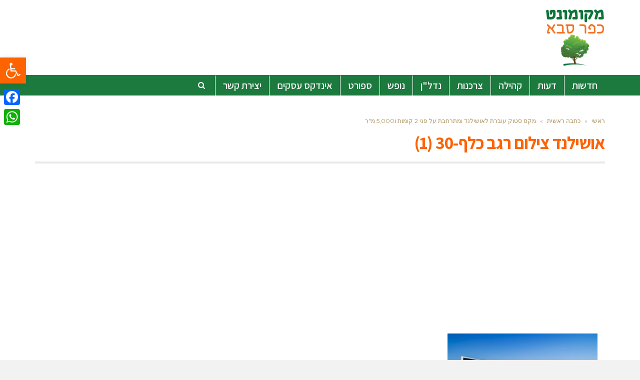

--- FILE ---
content_type: text/html; charset=UTF-8
request_url: https://www.mkfarsaba.co.il/%D7%9E%D7%A7%D7%A1-%D7%A1%D7%98%D7%95%D7%A7-%D7%A2%D7%95%D7%91%D7%A8%D7%AA-%D7%9C%D7%90%D7%95%D7%A9%D7%99%D7%9C%D7%A0%D7%93-%D7%95%D7%9E%D7%AA%D7%A8%D7%97%D7%91%D7%AA-%D7%A2%D7%9C-%D7%A4%D7%A0%D7%99-2/%D7%90%D7%95%D7%A9%D7%99%D7%9C%D7%A0%D7%93-%D7%A6%D7%99%D7%9C%D7%95%D7%9D-%D7%A8%D7%92%D7%91-%D7%9B%D7%9C%D7%A3-30-1/
body_size: 20741
content:
<!DOCTYPE html>
<!--[if lt IE 7]>
<html class="no-js lt-ie9 lt-ie8 lt-ie7" dir="rtl" lang="he-IL"> <![endif]-->
<!--[if IE 7]>
<html class="no-js lt-ie9 lt-ie8" dir="rtl" lang="he-IL"> <![endif]-->
<!--[if IE 8]>
<html class="no-js lt-ie9" dir="rtl" lang="he-IL"> <![endif]-->
<!--[if gt IE 8]><!--> <html class="no-js" dir="rtl" lang="he-IL"> <!--<![endif]-->
<head>
	<meta charset="utf-8" />
	<meta name="viewport" content="width=device-width, initial-scale=1.0" />
	
	<meta name='robots' content='index, follow, max-image-preview:large, max-snippet:-1, max-video-preview:-1' />
	<!-- Facebook Pixel Code -->
	<script>
	!function(f,b,e,v,n,t,s){if(f.fbq)return;n=f.fbq=function(){n.callMethod?
	n.callMethod.apply(n,arguments):n.queue.push(arguments)};if(!f._fbq)f._fbq=n;
	n.push=n;n.loaded=!0;n.version='2.0';n.queue=[];t=b.createElement(e);t.async=!0;
	t.src=v;s=b.getElementsByTagName(e)[0];s.parentNode.insertBefore(t,s)}(window,
	document,'script','https://connect.facebook.net/en_US/fbevents.js' );
	fbq( 'init', '198090320747084' );	</script>
	<!-- DO NOT MODIFY -->
	<!-- End Facebook Pixel Code -->
	
	<!-- This site is optimized with the Yoast SEO plugin v19.10 - https://yoast.com/wordpress/plugins/seo/ -->
	<title>אושילנד צילום רגב כלף-30 (1) | חדשות כפר סבא - מקומונט כפר סבא</title>
	<link rel="canonical" href="https://www.mkfarsaba.co.il/מקס-סטוק-עוברת-לאושילנד-ומתרחבת-על-פני-2/אושילנד-צילום-רגב-כלף-30-1/" />
	<meta property="og:locale" content="he_IL" />
	<meta property="og:type" content="article" />
	<meta property="og:title" content="אושילנד צילום רגב כלף-30 (1) | חדשות כפר סבא - מקומונט כפר סבא" />
	<meta property="og:description" content="אושילנד. צילום: רגב כלף" />
	<meta property="og:url" content="https://www.mkfarsaba.co.il/מקס-סטוק-עוברת-לאושילנד-ומתרחבת-על-פני-2/אושילנד-צילום-רגב-כלף-30-1/" />
	<meta property="og:site_name" content="חדשות כפר סבא - מקומונט כפר סבא" />
	<meta property="article:modified_time" content="2021-06-02T14:43:41+00:00" />
	<meta property="og:image" content="https://www.mkfarsaba.co.il/%D7%9E%D7%A7%D7%A1-%D7%A1%D7%98%D7%95%D7%A7-%D7%A2%D7%95%D7%91%D7%A8%D7%AA-%D7%9C%D7%90%D7%95%D7%A9%D7%99%D7%9C%D7%A0%D7%93-%D7%95%D7%9E%D7%AA%D7%A8%D7%97%D7%91%D7%AA-%D7%A2%D7%9C-%D7%A4%D7%A0%D7%99-2/%D7%90%D7%95%D7%A9%D7%99%D7%9C%D7%A0%D7%93-%D7%A6%D7%99%D7%9C%D7%95%D7%9D-%D7%A8%D7%92%D7%91-%D7%9B%D7%9C%D7%A3-30-1" />
	<meta property="og:image:width" content="1500" />
	<meta property="og:image:height" content="1074" />
	<meta property="og:image:type" content="image/jpeg" />
	<meta name="twitter:card" content="summary_large_image" />
	<script type="application/ld+json" class="yoast-schema-graph">{"@context":"https://schema.org","@graph":[{"@type":"WebPage","@id":"https://www.mkfarsaba.co.il/%D7%9E%D7%A7%D7%A1-%D7%A1%D7%98%D7%95%D7%A7-%D7%A2%D7%95%D7%91%D7%A8%D7%AA-%D7%9C%D7%90%D7%95%D7%A9%D7%99%D7%9C%D7%A0%D7%93-%D7%95%D7%9E%D7%AA%D7%A8%D7%97%D7%91%D7%AA-%D7%A2%D7%9C-%D7%A4%D7%A0%D7%99-2/%D7%90%D7%95%D7%A9%D7%99%D7%9C%D7%A0%D7%93-%D7%A6%D7%99%D7%9C%D7%95%D7%9D-%D7%A8%D7%92%D7%91-%D7%9B%D7%9C%D7%A3-30-1/","url":"https://www.mkfarsaba.co.il/%D7%9E%D7%A7%D7%A1-%D7%A1%D7%98%D7%95%D7%A7-%D7%A2%D7%95%D7%91%D7%A8%D7%AA-%D7%9C%D7%90%D7%95%D7%A9%D7%99%D7%9C%D7%A0%D7%93-%D7%95%D7%9E%D7%AA%D7%A8%D7%97%D7%91%D7%AA-%D7%A2%D7%9C-%D7%A4%D7%A0%D7%99-2/%D7%90%D7%95%D7%A9%D7%99%D7%9C%D7%A0%D7%93-%D7%A6%D7%99%D7%9C%D7%95%D7%9D-%D7%A8%D7%92%D7%91-%D7%9B%D7%9C%D7%A3-30-1/","name":"אושילנד צילום רגב כלף-30 (1) | חדשות כפר סבא - מקומונט כפר סבא","isPartOf":{"@id":"https://www.mkfarsaba.co.il/#website"},"primaryImageOfPage":{"@id":"https://www.mkfarsaba.co.il/%D7%9E%D7%A7%D7%A1-%D7%A1%D7%98%D7%95%D7%A7-%D7%A2%D7%95%D7%91%D7%A8%D7%AA-%D7%9C%D7%90%D7%95%D7%A9%D7%99%D7%9C%D7%A0%D7%93-%D7%95%D7%9E%D7%AA%D7%A8%D7%97%D7%91%D7%AA-%D7%A2%D7%9C-%D7%A4%D7%A0%D7%99-2/%D7%90%D7%95%D7%A9%D7%99%D7%9C%D7%A0%D7%93-%D7%A6%D7%99%D7%9C%D7%95%D7%9D-%D7%A8%D7%92%D7%91-%D7%9B%D7%9C%D7%A3-30-1/#primaryimage"},"image":{"@id":"https://www.mkfarsaba.co.il/%D7%9E%D7%A7%D7%A1-%D7%A1%D7%98%D7%95%D7%A7-%D7%A2%D7%95%D7%91%D7%A8%D7%AA-%D7%9C%D7%90%D7%95%D7%A9%D7%99%D7%9C%D7%A0%D7%93-%D7%95%D7%9E%D7%AA%D7%A8%D7%97%D7%91%D7%AA-%D7%A2%D7%9C-%D7%A4%D7%A0%D7%99-2/%D7%90%D7%95%D7%A9%D7%99%D7%9C%D7%A0%D7%93-%D7%A6%D7%99%D7%9C%D7%95%D7%9D-%D7%A8%D7%92%D7%91-%D7%9B%D7%9C%D7%A3-30-1/#primaryimage"},"thumbnailUrl":"https://www.mkfarsaba.co.il/wp-content/uploads/2021/06/אושילנד-צילום-רגב-כלף-30-1.jpg","datePublished":"2021-06-02T14:43:25+00:00","dateModified":"2021-06-02T14:43:41+00:00","breadcrumb":{"@id":"https://www.mkfarsaba.co.il/%D7%9E%D7%A7%D7%A1-%D7%A1%D7%98%D7%95%D7%A7-%D7%A2%D7%95%D7%91%D7%A8%D7%AA-%D7%9C%D7%90%D7%95%D7%A9%D7%99%D7%9C%D7%A0%D7%93-%D7%95%D7%9E%D7%AA%D7%A8%D7%97%D7%91%D7%AA-%D7%A2%D7%9C-%D7%A4%D7%A0%D7%99-2/%D7%90%D7%95%D7%A9%D7%99%D7%9C%D7%A0%D7%93-%D7%A6%D7%99%D7%9C%D7%95%D7%9D-%D7%A8%D7%92%D7%91-%D7%9B%D7%9C%D7%A3-30-1/#breadcrumb"},"inLanguage":"he-IL","potentialAction":[{"@type":"ReadAction","target":["https://www.mkfarsaba.co.il/%D7%9E%D7%A7%D7%A1-%D7%A1%D7%98%D7%95%D7%A7-%D7%A2%D7%95%D7%91%D7%A8%D7%AA-%D7%9C%D7%90%D7%95%D7%A9%D7%99%D7%9C%D7%A0%D7%93-%D7%95%D7%9E%D7%AA%D7%A8%D7%97%D7%91%D7%AA-%D7%A2%D7%9C-%D7%A4%D7%A0%D7%99-2/%D7%90%D7%95%D7%A9%D7%99%D7%9C%D7%A0%D7%93-%D7%A6%D7%99%D7%9C%D7%95%D7%9D-%D7%A8%D7%92%D7%91-%D7%9B%D7%9C%D7%A3-30-1/"]}]},{"@type":"ImageObject","inLanguage":"he-IL","@id":"https://www.mkfarsaba.co.il/%D7%9E%D7%A7%D7%A1-%D7%A1%D7%98%D7%95%D7%A7-%D7%A2%D7%95%D7%91%D7%A8%D7%AA-%D7%9C%D7%90%D7%95%D7%A9%D7%99%D7%9C%D7%A0%D7%93-%D7%95%D7%9E%D7%AA%D7%A8%D7%97%D7%91%D7%AA-%D7%A2%D7%9C-%D7%A4%D7%A0%D7%99-2/%D7%90%D7%95%D7%A9%D7%99%D7%9C%D7%A0%D7%93-%D7%A6%D7%99%D7%9C%D7%95%D7%9D-%D7%A8%D7%92%D7%91-%D7%9B%D7%9C%D7%A3-30-1/#primaryimage","url":"https://www.mkfarsaba.co.il/wp-content/uploads/2021/06/אושילנד-צילום-רגב-כלף-30-1.jpg","contentUrl":"https://www.mkfarsaba.co.il/wp-content/uploads/2021/06/אושילנד-צילום-רגב-כלף-30-1.jpg","width":1500,"height":1074,"caption":"אושילנד. צילום: רגב כלף"},{"@type":"BreadcrumbList","@id":"https://www.mkfarsaba.co.il/%D7%9E%D7%A7%D7%A1-%D7%A1%D7%98%D7%95%D7%A7-%D7%A2%D7%95%D7%91%D7%A8%D7%AA-%D7%9C%D7%90%D7%95%D7%A9%D7%99%D7%9C%D7%A0%D7%93-%D7%95%D7%9E%D7%AA%D7%A8%D7%97%D7%91%D7%AA-%D7%A2%D7%9C-%D7%A4%D7%A0%D7%99-2/%D7%90%D7%95%D7%A9%D7%99%D7%9C%D7%A0%D7%93-%D7%A6%D7%99%D7%9C%D7%95%D7%9D-%D7%A8%D7%92%D7%91-%D7%9B%D7%9C%D7%A3-30-1/#breadcrumb","itemListElement":[{"@type":"ListItem","position":1,"name":"Home","item":"https://www.mkfarsaba.co.il/"},{"@type":"ListItem","position":2,"name":"מקס סטוק עוברת לאושילנד ומתרחבת על פני 2 קומות ו5,000 מ&quot;ר","item":"https://www.mkfarsaba.co.il/%d7%9e%d7%a7%d7%a1-%d7%a1%d7%98%d7%95%d7%a7-%d7%a2%d7%95%d7%91%d7%a8%d7%aa-%d7%9c%d7%90%d7%95%d7%a9%d7%99%d7%9c%d7%a0%d7%93-%d7%95%d7%9e%d7%aa%d7%a8%d7%97%d7%91%d7%aa-%d7%a2%d7%9c-%d7%a4%d7%a0%d7%99-2/"},{"@type":"ListItem","position":3,"name":"אושילנד צילום רגב כלף-30 (1)"}]},{"@type":"WebSite","@id":"https://www.mkfarsaba.co.il/#website","url":"https://www.mkfarsaba.co.il/","name":"חדשות כפר סבא - מקומונט כפר סבא","description":"חדשות כפר סבא - מקומונט כפר סבא","publisher":{"@id":"https://www.mkfarsaba.co.il/#organization"},"potentialAction":[{"@type":"SearchAction","target":{"@type":"EntryPoint","urlTemplate":"https://www.mkfarsaba.co.il/?s={search_term_string}"},"query-input":"required name=search_term_string"}],"inLanguage":"he-IL"},{"@type":"Organization","@id":"https://www.mkfarsaba.co.il/#organization","name":"חדשות כפר סבא","url":"https://www.mkfarsaba.co.il/","logo":{"@type":"ImageObject","inLanguage":"he-IL","@id":"https://www.mkfarsaba.co.il/#/schema/logo/image/","url":"https://www.mkfarsaba.co.il/wp-content/uploads/2021/08/Screenshot_4.png","contentUrl":"https://www.mkfarsaba.co.il/wp-content/uploads/2021/08/Screenshot_4.png","width":189,"height":170,"caption":"חדשות כפר סבא"},"image":{"@id":"https://www.mkfarsaba.co.il/#/schema/logo/image/"}}]}</script>
	<!-- / Yoast SEO plugin. -->


<link rel='dns-prefetch' href='//static.addtoany.com' />
<link rel="alternate" type="application/rss+xml" title="חדשות כפר סבא - מקומונט כפר סבא &laquo; פיד‏" href="https://www.mkfarsaba.co.il/feed/" />
<link rel="alternate" type="application/rss+xml" title="חדשות כפר סבא - מקומונט כפר סבא &laquo; פיד תגובות‏" href="https://www.mkfarsaba.co.il/comments/feed/" />
<script type="text/javascript">
window._wpemojiSettings = {"baseUrl":"https:\/\/s.w.org\/images\/core\/emoji\/14.0.0\/72x72\/","ext":".png","svgUrl":"https:\/\/s.w.org\/images\/core\/emoji\/14.0.0\/svg\/","svgExt":".svg","source":{"concatemoji":"https:\/\/www.mkfarsaba.co.il\/wp-includes\/js\/wp-emoji-release.min.js?ver=6.1.1"}};
/*! This file is auto-generated */
!function(e,a,t){var n,r,o,i=a.createElement("canvas"),p=i.getContext&&i.getContext("2d");function s(e,t){var a=String.fromCharCode,e=(p.clearRect(0,0,i.width,i.height),p.fillText(a.apply(this,e),0,0),i.toDataURL());return p.clearRect(0,0,i.width,i.height),p.fillText(a.apply(this,t),0,0),e===i.toDataURL()}function c(e){var t=a.createElement("script");t.src=e,t.defer=t.type="text/javascript",a.getElementsByTagName("head")[0].appendChild(t)}for(o=Array("flag","emoji"),t.supports={everything:!0,everythingExceptFlag:!0},r=0;r<o.length;r++)t.supports[o[r]]=function(e){if(p&&p.fillText)switch(p.textBaseline="top",p.font="600 32px Arial",e){case"flag":return s([127987,65039,8205,9895,65039],[127987,65039,8203,9895,65039])?!1:!s([55356,56826,55356,56819],[55356,56826,8203,55356,56819])&&!s([55356,57332,56128,56423,56128,56418,56128,56421,56128,56430,56128,56423,56128,56447],[55356,57332,8203,56128,56423,8203,56128,56418,8203,56128,56421,8203,56128,56430,8203,56128,56423,8203,56128,56447]);case"emoji":return!s([129777,127995,8205,129778,127999],[129777,127995,8203,129778,127999])}return!1}(o[r]),t.supports.everything=t.supports.everything&&t.supports[o[r]],"flag"!==o[r]&&(t.supports.everythingExceptFlag=t.supports.everythingExceptFlag&&t.supports[o[r]]);t.supports.everythingExceptFlag=t.supports.everythingExceptFlag&&!t.supports.flag,t.DOMReady=!1,t.readyCallback=function(){t.DOMReady=!0},t.supports.everything||(n=function(){t.readyCallback()},a.addEventListener?(a.addEventListener("DOMContentLoaded",n,!1),e.addEventListener("load",n,!1)):(e.attachEvent("onload",n),a.attachEvent("onreadystatechange",function(){"complete"===a.readyState&&t.readyCallback()})),(e=t.source||{}).concatemoji?c(e.concatemoji):e.wpemoji&&e.twemoji&&(c(e.twemoji),c(e.wpemoji)))}(window,document,window._wpemojiSettings);
</script>
<style type="text/css">
img.wp-smiley,
img.emoji {
	display: inline !important;
	border: none !important;
	box-shadow: none !important;
	height: 1em !important;
	width: 1em !important;
	margin: 0 0.07em !important;
	vertical-align: -0.1em !important;
	background: none !important;
	padding: 0 !important;
}
</style>
	<link rel='stylesheet' id='wp-block-library-rtl-css' href='https://www.mkfarsaba.co.il/wp-includes/css/dist/block-library/style-rtl.min.css?ver=6.1.1' type='text/css' media='all' />
<link rel='stylesheet' id='classic-theme-styles-css' href='https://www.mkfarsaba.co.il/wp-includes/css/classic-themes.min.css?ver=1' type='text/css' media='all' />
<style id='global-styles-inline-css' type='text/css'>
body{--wp--preset--color--black: #000000;--wp--preset--color--cyan-bluish-gray: #abb8c3;--wp--preset--color--white: #ffffff;--wp--preset--color--pale-pink: #f78da7;--wp--preset--color--vivid-red: #cf2e2e;--wp--preset--color--luminous-vivid-orange: #ff6900;--wp--preset--color--luminous-vivid-amber: #fcb900;--wp--preset--color--light-green-cyan: #7bdcb5;--wp--preset--color--vivid-green-cyan: #00d084;--wp--preset--color--pale-cyan-blue: #8ed1fc;--wp--preset--color--vivid-cyan-blue: #0693e3;--wp--preset--color--vivid-purple: #9b51e0;--wp--preset--gradient--vivid-cyan-blue-to-vivid-purple: linear-gradient(135deg,rgba(6,147,227,1) 0%,rgb(155,81,224) 100%);--wp--preset--gradient--light-green-cyan-to-vivid-green-cyan: linear-gradient(135deg,rgb(122,220,180) 0%,rgb(0,208,130) 100%);--wp--preset--gradient--luminous-vivid-amber-to-luminous-vivid-orange: linear-gradient(135deg,rgba(252,185,0,1) 0%,rgba(255,105,0,1) 100%);--wp--preset--gradient--luminous-vivid-orange-to-vivid-red: linear-gradient(135deg,rgba(255,105,0,1) 0%,rgb(207,46,46) 100%);--wp--preset--gradient--very-light-gray-to-cyan-bluish-gray: linear-gradient(135deg,rgb(238,238,238) 0%,rgb(169,184,195) 100%);--wp--preset--gradient--cool-to-warm-spectrum: linear-gradient(135deg,rgb(74,234,220) 0%,rgb(151,120,209) 20%,rgb(207,42,186) 40%,rgb(238,44,130) 60%,rgb(251,105,98) 80%,rgb(254,248,76) 100%);--wp--preset--gradient--blush-light-purple: linear-gradient(135deg,rgb(255,206,236) 0%,rgb(152,150,240) 100%);--wp--preset--gradient--blush-bordeaux: linear-gradient(135deg,rgb(254,205,165) 0%,rgb(254,45,45) 50%,rgb(107,0,62) 100%);--wp--preset--gradient--luminous-dusk: linear-gradient(135deg,rgb(255,203,112) 0%,rgb(199,81,192) 50%,rgb(65,88,208) 100%);--wp--preset--gradient--pale-ocean: linear-gradient(135deg,rgb(255,245,203) 0%,rgb(182,227,212) 50%,rgb(51,167,181) 100%);--wp--preset--gradient--electric-grass: linear-gradient(135deg,rgb(202,248,128) 0%,rgb(113,206,126) 100%);--wp--preset--gradient--midnight: linear-gradient(135deg,rgb(2,3,129) 0%,rgb(40,116,252) 100%);--wp--preset--duotone--dark-grayscale: url('#wp-duotone-dark-grayscale');--wp--preset--duotone--grayscale: url('#wp-duotone-grayscale');--wp--preset--duotone--purple-yellow: url('#wp-duotone-purple-yellow');--wp--preset--duotone--blue-red: url('#wp-duotone-blue-red');--wp--preset--duotone--midnight: url('#wp-duotone-midnight');--wp--preset--duotone--magenta-yellow: url('#wp-duotone-magenta-yellow');--wp--preset--duotone--purple-green: url('#wp-duotone-purple-green');--wp--preset--duotone--blue-orange: url('#wp-duotone-blue-orange');--wp--preset--font-size--small: 13px;--wp--preset--font-size--medium: 20px;--wp--preset--font-size--large: 36px;--wp--preset--font-size--x-large: 42px;--wp--preset--spacing--20: 0.44rem;--wp--preset--spacing--30: 0.67rem;--wp--preset--spacing--40: 1rem;--wp--preset--spacing--50: 1.5rem;--wp--preset--spacing--60: 2.25rem;--wp--preset--spacing--70: 3.38rem;--wp--preset--spacing--80: 5.06rem;}:where(.is-layout-flex){gap: 0.5em;}body .is-layout-flow > .alignleft{float: left;margin-inline-start: 0;margin-inline-end: 2em;}body .is-layout-flow > .alignright{float: right;margin-inline-start: 2em;margin-inline-end: 0;}body .is-layout-flow > .aligncenter{margin-left: auto !important;margin-right: auto !important;}body .is-layout-constrained > .alignleft{float: left;margin-inline-start: 0;margin-inline-end: 2em;}body .is-layout-constrained > .alignright{float: right;margin-inline-start: 2em;margin-inline-end: 0;}body .is-layout-constrained > .aligncenter{margin-left: auto !important;margin-right: auto !important;}body .is-layout-constrained > :where(:not(.alignleft):not(.alignright):not(.alignfull)){max-width: var(--wp--style--global--content-size);margin-left: auto !important;margin-right: auto !important;}body .is-layout-constrained > .alignwide{max-width: var(--wp--style--global--wide-size);}body .is-layout-flex{display: flex;}body .is-layout-flex{flex-wrap: wrap;align-items: center;}body .is-layout-flex > *{margin: 0;}:where(.wp-block-columns.is-layout-flex){gap: 2em;}.has-black-color{color: var(--wp--preset--color--black) !important;}.has-cyan-bluish-gray-color{color: var(--wp--preset--color--cyan-bluish-gray) !important;}.has-white-color{color: var(--wp--preset--color--white) !important;}.has-pale-pink-color{color: var(--wp--preset--color--pale-pink) !important;}.has-vivid-red-color{color: var(--wp--preset--color--vivid-red) !important;}.has-luminous-vivid-orange-color{color: var(--wp--preset--color--luminous-vivid-orange) !important;}.has-luminous-vivid-amber-color{color: var(--wp--preset--color--luminous-vivid-amber) !important;}.has-light-green-cyan-color{color: var(--wp--preset--color--light-green-cyan) !important;}.has-vivid-green-cyan-color{color: var(--wp--preset--color--vivid-green-cyan) !important;}.has-pale-cyan-blue-color{color: var(--wp--preset--color--pale-cyan-blue) !important;}.has-vivid-cyan-blue-color{color: var(--wp--preset--color--vivid-cyan-blue) !important;}.has-vivid-purple-color{color: var(--wp--preset--color--vivid-purple) !important;}.has-black-background-color{background-color: var(--wp--preset--color--black) !important;}.has-cyan-bluish-gray-background-color{background-color: var(--wp--preset--color--cyan-bluish-gray) !important;}.has-white-background-color{background-color: var(--wp--preset--color--white) !important;}.has-pale-pink-background-color{background-color: var(--wp--preset--color--pale-pink) !important;}.has-vivid-red-background-color{background-color: var(--wp--preset--color--vivid-red) !important;}.has-luminous-vivid-orange-background-color{background-color: var(--wp--preset--color--luminous-vivid-orange) !important;}.has-luminous-vivid-amber-background-color{background-color: var(--wp--preset--color--luminous-vivid-amber) !important;}.has-light-green-cyan-background-color{background-color: var(--wp--preset--color--light-green-cyan) !important;}.has-vivid-green-cyan-background-color{background-color: var(--wp--preset--color--vivid-green-cyan) !important;}.has-pale-cyan-blue-background-color{background-color: var(--wp--preset--color--pale-cyan-blue) !important;}.has-vivid-cyan-blue-background-color{background-color: var(--wp--preset--color--vivid-cyan-blue) !important;}.has-vivid-purple-background-color{background-color: var(--wp--preset--color--vivid-purple) !important;}.has-black-border-color{border-color: var(--wp--preset--color--black) !important;}.has-cyan-bluish-gray-border-color{border-color: var(--wp--preset--color--cyan-bluish-gray) !important;}.has-white-border-color{border-color: var(--wp--preset--color--white) !important;}.has-pale-pink-border-color{border-color: var(--wp--preset--color--pale-pink) !important;}.has-vivid-red-border-color{border-color: var(--wp--preset--color--vivid-red) !important;}.has-luminous-vivid-orange-border-color{border-color: var(--wp--preset--color--luminous-vivid-orange) !important;}.has-luminous-vivid-amber-border-color{border-color: var(--wp--preset--color--luminous-vivid-amber) !important;}.has-light-green-cyan-border-color{border-color: var(--wp--preset--color--light-green-cyan) !important;}.has-vivid-green-cyan-border-color{border-color: var(--wp--preset--color--vivid-green-cyan) !important;}.has-pale-cyan-blue-border-color{border-color: var(--wp--preset--color--pale-cyan-blue) !important;}.has-vivid-cyan-blue-border-color{border-color: var(--wp--preset--color--vivid-cyan-blue) !important;}.has-vivid-purple-border-color{border-color: var(--wp--preset--color--vivid-purple) !important;}.has-vivid-cyan-blue-to-vivid-purple-gradient-background{background: var(--wp--preset--gradient--vivid-cyan-blue-to-vivid-purple) !important;}.has-light-green-cyan-to-vivid-green-cyan-gradient-background{background: var(--wp--preset--gradient--light-green-cyan-to-vivid-green-cyan) !important;}.has-luminous-vivid-amber-to-luminous-vivid-orange-gradient-background{background: var(--wp--preset--gradient--luminous-vivid-amber-to-luminous-vivid-orange) !important;}.has-luminous-vivid-orange-to-vivid-red-gradient-background{background: var(--wp--preset--gradient--luminous-vivid-orange-to-vivid-red) !important;}.has-very-light-gray-to-cyan-bluish-gray-gradient-background{background: var(--wp--preset--gradient--very-light-gray-to-cyan-bluish-gray) !important;}.has-cool-to-warm-spectrum-gradient-background{background: var(--wp--preset--gradient--cool-to-warm-spectrum) !important;}.has-blush-light-purple-gradient-background{background: var(--wp--preset--gradient--blush-light-purple) !important;}.has-blush-bordeaux-gradient-background{background: var(--wp--preset--gradient--blush-bordeaux) !important;}.has-luminous-dusk-gradient-background{background: var(--wp--preset--gradient--luminous-dusk) !important;}.has-pale-ocean-gradient-background{background: var(--wp--preset--gradient--pale-ocean) !important;}.has-electric-grass-gradient-background{background: var(--wp--preset--gradient--electric-grass) !important;}.has-midnight-gradient-background{background: var(--wp--preset--gradient--midnight) !important;}.has-small-font-size{font-size: var(--wp--preset--font-size--small) !important;}.has-medium-font-size{font-size: var(--wp--preset--font-size--medium) !important;}.has-large-font-size{font-size: var(--wp--preset--font-size--large) !important;}.has-x-large-font-size{font-size: var(--wp--preset--font-size--x-large) !important;}
.wp-block-navigation a:where(:not(.wp-element-button)){color: inherit;}
:where(.wp-block-columns.is-layout-flex){gap: 2em;}
.wp-block-pullquote{font-size: 1.5em;line-height: 1.6;}
</style>
<link rel='stylesheet' id='awd-style-css' href='https://www.mkfarsaba.co.il/wp-content/plugins/aryo-widget-device/assets/css/style.css?ver=6.1.1' type='text/css' media='all' />
<link rel='stylesheet' id='matat-shabat-style-css' href='https://www.mkfarsaba.co.il/wp-content/plugins/shabat-time-widget/css/shabat_style.css?ver=6.1.1' type='text/css' media='all' />
<link rel='stylesheet' id='pojo-a11y-css' href='https://www.mkfarsaba.co.il/wp-content/plugins/pojo-accessibility/assets/css/style.min.css?ver=1.0.0' type='text/css' media='all' />
<link rel='stylesheet' id='addtoany-css' href='https://www.mkfarsaba.co.il/wp-content/plugins/add-to-any/addtoany.min.css?ver=1.16' type='text/css' media='all' />
<style id='addtoany-inline-css' type='text/css'>
@media screen and (max-width:980px){
.a2a_floating_style.a2a_vertical_style{display:none;}
}
</style>
<link rel='stylesheet' id='pojo-css-framework-css' href='https://www.mkfarsaba.co.il/wp-content/themes/scoop/assets/bootstrap/css/bootstrap.min.css?ver=3.2.0' type='text/css' media='all' />
<link rel='stylesheet' id='font-awesome-css' href='https://www.mkfarsaba.co.il/wp-content/themes/scoop/assets/font-awesome/css/font-awesome.min.css?ver=4.7.0' type='text/css' media='all' />
<link rel='stylesheet' id='photoswipe-css' href='https://www.mkfarsaba.co.il/wp-content/plugins/pojo-lightbox/assets/photoswipe/photoswipe.min.css?ver=6.1.1' type='text/css' media='all' />
<link rel='stylesheet' id='photoswipe-skin-css' href='https://www.mkfarsaba.co.il/wp-content/plugins/pojo-lightbox/assets/photoswipe/default-skin/default-skin.min.css?ver=6.1.1' type='text/css' media='all' />
<link rel='stylesheet' id='pojo-builder-animation-css' href='https://www.mkfarsaba.co.il/wp-content/plugins/pojo-builder-animation/assets/css/styles.css?ver=6.1.1' type='text/css' media='all' />
<link rel='stylesheet' id='pojo-base-style-css' href='https://www.mkfarsaba.co.il/wp-content/themes/scoop/core/assets/css/style.min.css?ver=1.8.1' type='text/css' media='all' />
<link rel='stylesheet' id='pojo-style-css' href='https://www.mkfarsaba.co.il/wp-content/themes/scoop-child/assets/css/style.css?ver=1.8.1' type='text/css' media='all' />
<link rel='stylesheet' id='pojo-base-style-rtl-css' href='https://www.mkfarsaba.co.il/wp-content/themes/scoop/core/assets/css/rtl.min.css?ver=1.8.1' type='text/css' media='all' />
<link rel='stylesheet' id='pojo-style-rtl-css' href='https://www.mkfarsaba.co.il/wp-content/themes/scoop-child/assets/css/rtl.css?ver=1.8.1' type='text/css' media='all' />
<script type='text/javascript' id='addtoany-core-js-before'>
window.a2a_config=window.a2a_config||{};a2a_config.callbacks=[];a2a_config.overlays=[];a2a_config.templates={};a2a_localize = {
	Share: "Share",
	Save: "Save",
	Subscribe: "Subscribe",
	Email: "Email",
	Bookmark: "Bookmark",
	ShowAll: "Show all",
	ShowLess: "Show less",
	FindServices: "Find service(s)",
	FindAnyServiceToAddTo: "Instantly find any service to add to",
	PoweredBy: "Powered by",
	ShareViaEmail: "Share via email",
	SubscribeViaEmail: "Subscribe via email",
	BookmarkInYourBrowser: "Bookmark in your browser",
	BookmarkInstructions: "Press Ctrl+D or \u2318+D to bookmark this page",
	AddToYourFavorites: "Add to your favorites",
	SendFromWebOrProgram: "Send from any email address or email program",
	EmailProgram: "Email program",
	More: "More&#8230;",
	ThanksForSharing: "Thanks for sharing!",
	ThanksForFollowing: "Thanks for following!"
};
</script>
<script type='text/javascript' async src='https://static.addtoany.com/menu/page.js' id='addtoany-core-js'></script>
<script type='text/javascript' src='https://www.mkfarsaba.co.il/wp-includes/js/jquery/jquery.min.js?ver=3.6.1' id='jquery-core-js'></script>
<script type='text/javascript' src='https://www.mkfarsaba.co.il/wp-includes/js/jquery/jquery-migrate.min.js?ver=3.3.2' id='jquery-migrate-js'></script>
<script type='text/javascript' async src='https://www.mkfarsaba.co.il/wp-content/plugins/add-to-any/addtoany.min.js?ver=1.1' id='addtoany-jquery-js'></script>
<link rel="https://api.w.org/" href="https://www.mkfarsaba.co.il/wp-json/" /><link rel="alternate" type="application/json" href="https://www.mkfarsaba.co.il/wp-json/wp/v2/media/13434" /><link rel="EditURI" type="application/rsd+xml" title="RSD" href="https://www.mkfarsaba.co.il/xmlrpc.php?rsd" />
<link rel="wlwmanifest" type="application/wlwmanifest+xml" href="https://www.mkfarsaba.co.il/wp-includes/wlwmanifest.xml" />
<meta name="generator" content="WordPress 6.1.1" />
<link rel='shortlink' href='https://www.mkfarsaba.co.il/?p=13434' />
<link rel="alternate" type="application/json+oembed" href="https://www.mkfarsaba.co.il/wp-json/oembed/1.0/embed?url=https%3A%2F%2Fwww.mkfarsaba.co.il%2F%25d7%259e%25d7%25a7%25d7%25a1-%25d7%25a1%25d7%2598%25d7%2595%25d7%25a7-%25d7%25a2%25d7%2595%25d7%2591%25d7%25a8%25d7%25aa-%25d7%259c%25d7%2590%25d7%2595%25d7%25a9%25d7%2599%25d7%259c%25d7%25a0%25d7%2593-%25d7%2595%25d7%259e%25d7%25aa%25d7%25a8%25d7%2597%25d7%2591%25d7%25aa-%25d7%25a2%25d7%259c-%25d7%25a4%25d7%25a0%25d7%2599-2%2F%25d7%2590%25d7%2595%25d7%25a9%25d7%2599%25d7%259c%25d7%25a0%25d7%2593-%25d7%25a6%25d7%2599%25d7%259c%25d7%2595%25d7%259d-%25d7%25a8%25d7%2592%25d7%2591-%25d7%259b%25d7%259c%25d7%25a3-30-1%2F" />
<link rel="alternate" type="text/xml+oembed" href="https://www.mkfarsaba.co.il/wp-json/oembed/1.0/embed?url=https%3A%2F%2Fwww.mkfarsaba.co.il%2F%25d7%259e%25d7%25a7%25d7%25a1-%25d7%25a1%25d7%2598%25d7%2595%25d7%25a7-%25d7%25a2%25d7%2595%25d7%2591%25d7%25a8%25d7%25aa-%25d7%259c%25d7%2590%25d7%2595%25d7%25a9%25d7%2599%25d7%259c%25d7%25a0%25d7%2593-%25d7%2595%25d7%259e%25d7%25aa%25d7%25a8%25d7%2597%25d7%2591%25d7%25aa-%25d7%25a2%25d7%259c-%25d7%25a4%25d7%25a0%25d7%2599-2%2F%25d7%2590%25d7%2595%25d7%25a9%25d7%2599%25d7%259c%25d7%25a0%25d7%2593-%25d7%25a6%25d7%2599%25d7%259c%25d7%2595%25d7%259d-%25d7%25a8%25d7%2592%25d7%2591-%25d7%259b%25d7%259c%25d7%25a3-30-1%2F&#038;format=xml" />
<link rel="stylesheet" type="text/css" href="https://fonts.googleapis.com/css?family=Assistant:100,100italic,200,200italic,300,300italic,400,400italic,500,500italic,600,600italic,700,700italic,800,800italic,900,900italic|Montserrat:100,100italic,200,200italic,300,300italic,400,400italic,500,500italic,600,600italic,700,700italic,800,800italic,900,900italic|Heebo:100,100italic,200,200italic,300,300italic,400,400italic,500,500italic,600,600italic,700,700italic,800,800italic,900,900italic|Playfair+Display:100,100italic,200,200italic,300,300italic,400,400italic,500,500italic,600,600italic,700,700italic,800,800italic,900,900italic|Lato:100,100italic,200,200italic,300,300italic,400,400italic,500,500italic,600,600italic,700,700italic,800,800italic,900,900italic&subset=hebrew"><style type="text/css">body{background-color: rgba(242, 242, 242, 1);background-position: top center;background-repeat: repeat;background-size: auto;background-attachment: scroll;color: #2d2d2d; font-family: 'Heebo', Arial, sans-serif; font-weight: normal; font-size: 15px;line-height: 1.5em;}#primary{background-color: rgba(255, 255, 255, 1);background-position: top center;background-repeat: repeat;background-size: auto;background-attachment: scroll;}button,.button,#commentform .button{color: #ffffff; font-family: 'Assistant', Arial, sans-serif; font-weight: bold; font-size: 18px;text-transform: uppercase;background-color: #bda87f;border-color: #bda87f;}button:hover,.button:hover,#commentform .button:hover{color: #bda87f;background-color: #ffffff;border-color: #bda87f;}div.logo-text a{color: #bda87f; font-family: 'Assistant', Arial, sans-serif; font-weight: bold; font-size: 38px;line-height: 1em;}#top-bar{background-color: rgba(255, 255, 255, 1);background-position: top center;background-repeat: repeat-x;background-size: auto;background-attachment: scroll;}#top-bar, #top-bar .widget-title{color: #086dc9; font-family: 'Montserrat', Arial, sans-serif; font-weight: normal; font-size: 12px;text-transform: uppercase;letter-spacing: 0.5px;line-height: 40px;}#top-bar a{color: #086dc9;}#top-bar a:hover{color: #086dc9;}#header, .sticky-header{background-color: rgba(28, 122, 63, 1);background-position: top center;background-repeat: repeat-x;background-size: auto;background-attachment: scroll;}.sf-menu a, .mobile-menu a{color: #ffffff; font-family: 'Assistant', Arial, sans-serif; font-weight: 600; font-size: 20px;text-transform: none;}.sf-menu a:hover,.sf-menu li.active a, .sf-menu li.current-menu-item > a,.sf-menu .sfHover > a,.sf-menu .sfHover > li.current-menu-item > a,.sf-menu li.current-menu-ancestor > a,.mobile-menu a:hover,.mobile-menu li.current-menu-item > a, a.search-toggle .fa-times{color: #108ea4;}.nav-main .sf-menu .sub-menu{background-color: #333344;}.nav-main .sf-menu .sub-menu li:hover > a,.nav-main .sf-menu .sub-menu li.current-menu-item > a{background-color: #252531;color: #bda87f;}.nav-main .sf-menu .sub-menu li a{color: #ffffff; font-family: 'Assistant', Arial, sans-serif; font-weight: normal; font-size: 13px;letter-spacing: 0px;line-height: 3.7em;}.search-section{background-color: rgba(254, 201, 165, 1);background-position: top center;background-repeat: repeat-x;background-size: auto;background-attachment: scroll;}.search-section,.search-section .form-search .field{color: #000000;}#sub-header{background-color: rgba(245, 245, 245, 1);background-position: top center;background-repeat: repeat-x;background-size: auto;background-attachment: scroll;}#sub-header, #sub-header .widget-title{color: #252531; font-family: 'Assistant', Arial, sans-serif; font-weight: normal; font-size: 12px;text-transform: none;line-height: 45px;}#sub-header a{color: #545454;}#sub-header a:hover{color: #000000;}#title-bar{height: 100px;line-height: 100px;color: #929292; font-family: 'Assistant', Arial, sans-serif; font-weight: 100; font-size: 25px;text-transform: none;}#title-bar.title-bar-style-custom_bg{background-color: rgba(255, 255, 255, 1);background-position: center center;background-repeat: repeat;background-size: cover;background-attachment: scroll;}#title-bar div.breadcrumbs, #title-bar div.breadcrumbs a{color: #929292; font-family: 'Montserrat', Arial, sans-serif; font-weight: normal; font-size: 11px;text-transform: uppercase;letter-spacing: 0px;}a{color: #31ae4e;}a:hover, a:focus{color: #878787;}::selection{color: #ffffff;background: #ffd9c4;}::-moz-selection{color: #ffffff;background: #ffd9c4;}h1{color: #fd6301; font-family: 'Assistant', Arial, sans-serif; font-weight: bold; font-size: 35px;text-transform: none;letter-spacing: -1px;line-height: 1.3em;}h2{color: #4c4c4c; font-family: 'Assistant', Arial, sans-serif; font-weight: normal; font-size: 32px;text-transform: none;line-height: 1.3em;}h3{color: #252531; font-family: 'Assistant', Arial, sans-serif; font-weight: bold; font-size: 25px;text-transform: none;letter-spacing: -0.5px;line-height: 1.3;}h4{color: #000000; font-family: 'Assistant', Arial, sans-serif; font-weight: normal; font-size: 23px;text-transform: capitalize;line-height: 1.7;}h5{color: #000000; font-family: 'Assistant', Arial, sans-serif; font-weight: bold; font-size: 15px;text-transform: uppercase;letter-spacing: 0px;line-height: 1.2em;}h6{color: #6d6d6d; font-family: 'Playfair Display', Arial, sans-serif; font-weight: normal; font-size: 17px;text-transform: none;line-height: 1.5;}h3.media-heading{color: #000000; font-family: 'Assistant', Arial, sans-serif; font-weight: 600; font-size: 29px;text-transform: none;line-height: 1.2em;}.media.list-two h3.media-heading{color: #000000; font-family: 'Assistant', Arial, sans-serif; font-weight: normal; font-size: 19px;text-transform: none;line-height: 1.3em;}.media.list-three h3.media-heading{color: #000000; font-family: 'Assistant', Arial, sans-serif; font-weight: normal; font-size: 17px;text-transform: none;line-height: 1.2em;}.media.list-big-thumbnail h3.media-heading{color: #000000; font-family: 'Assistant', Arial, sans-serif; font-weight: normal; font-size: 33px;text-transform: none;line-height: 1.2;}.media.list-format h3.media-heading{color: #000000; font-family: 'Assistant', Arial, sans-serif; font-weight: normal; font-size: 41px;text-transform: none;letter-spacing: -0.5px;line-height: 1.1;}.grid-item.grid-one h4.grid-heading{color: #000000; font-family: 'Assistant', Arial, sans-serif; font-weight: normal; font-size: 20px;text-transform: none;line-height: 1.2em;}.grid-item.grid-two h4.grid-heading{color: #000000; font-family: 'Assistant', Arial, sans-serif; font-weight: normal; font-size: 20px;text-transform: none;line-height: 1.1em;}.grid-item.grid-three h4.grid-heading{color: #000000; font-family: 'Assistant', Arial, sans-serif; font-weight: bold; font-size: 17px;text-transform: none;letter-spacing: 0px;line-height: 1em;}.grid-item.grid-four h4.grid-heading{color: #000000; font-family: 'Assistant', Arial, sans-serif; font-weight: normal; font-size: 19px;text-transform: none;line-height: 1em;}.posts-group .featured-post h3.media-heading,.posts-group .featured-post h3.grid-heading{color: #000000; font-family: 'Assistant', Arial, sans-serif; font-weight: 600; font-size: 21px;text-transform: none;line-height: 1em;}.posts-group h3.media-heading,.posts-group h4.grid-heading{color: #000000; font-family: 'Assistant', Arial, sans-serif; font-weight: bold; font-size: 15px;text-transform: none;line-height: 1em;}.entry-meta > span, .more-link span,.read-more, .grid-item .entry-thumbnail .entry-meta span{color: #a98e58; font-family: 'Montserrat', Arial, sans-serif; font-weight: normal; font-size: 11px;text-transform: uppercase;letter-spacing: 0px;line-height: 2em;}.entry-post .entry-meta > span{color: #6f6f6f; font-family: 'Montserrat', Arial, sans-serif; font-weight: 500; font-size: 11px;text-transform: uppercase;letter-spacing: 1px;line-height: 4em;}.entry-excerpt{color: #494949; font-family: 'Assistant', Arial, sans-serif; font-weight: normal; font-size: 14px;text-transform: none;letter-spacing: 0px;line-height: 1.2em;}.entry-post .entry-excerpt{color: #474758; font-family: 'Heebo', Arial, sans-serif; font-weight: 400; font-size: 19px;letter-spacing: 0.5px;font-style: normal;line-height: 1.5;}.category-label{color: #ffffff; font-family: 'Montserrat', Arial, sans-serif; font-weight: bold; font-size: 9px;text-transform: uppercase;}#primary #breadcrumbs,#primary #breadcrumbs a, nav.post-navigation a{color: #ac915d; font-family: 'Montserrat', Arial, sans-serif; font-weight: normal; font-size: 12px;text-transform: none;line-height: 3.5em;}#sidebar{color: #020202; font-family: 'Assistant', Arial, sans-serif; font-weight: normal; font-size: 15px;line-height: 1;}#sidebar a{color: #108ea4;}#sidebar a:hover{color: #bcbcbc;}#sidebar .widget-title{color: #000000; font-family: 'Assistant', Arial, sans-serif; font-weight: 600; font-size: 19px;text-transform: none;letter-spacing: 0px;line-height: 1em;}#footer-widgets{background-color: rgba(28, 122, 63, 1);background-position: top center;background-repeat: repeat;background-size: auto;background-attachment: scroll;color: #ffffff; font-family: 'Lato', Arial, sans-serif; font-weight: normal; font-size: 15px;line-height: 1.7em;}#footer-widgets a{color: #ffffff;}#footer-widgets a:hover{color: #b7b7b7;}#footer-widgets .widget-title{color: #fd6301; font-family: 'Assistant', Arial, sans-serif; font-weight: bold; font-size: 22px;text-transform: none;letter-spacing: 0px;line-height: 1.7;}#footer-copyright{background-color: rgba(253, 99, 1, 1);background-position: top center;background-repeat: repeat;background-size: auto;background-attachment: scroll;color: #ffffff; font-family: 'Assistant', Arial, sans-serif; font-weight: 600; font-size: 12px;text-transform: uppercase;line-height: 30px;}#footer-copyright a{color: #ffffff;}#footer-copyright a:hover{color: #fd6301;}#pojo-scroll-up{width: 50px;height: 50px;line-height: 50px;background-color: rgba(37, 37, 49, 0.3);background-position: top center;background-repeat: repeat;background-size: auto;background-attachment: scroll;}#pojo-scroll-up a{color: #ffffff;}#primary #main.sidebar-right,#primary #main.sidebar-left,#primary .media, .align-pagination .pagination,.single .entry-post .entry-meta, #primary #main .entry-post .entry-sharing + .entry-content,.author-info, body.rtl #primary #main.sidebar-right,body.rtl #primary #main.sidebar-left,body.rtl #primary #main .entry-post .entry-sharing + .entry-content, .media.grid-item.list-two:nth-child(n+3) .item-inner,.media.grid-item.list-three:nth-child(n+4) .item-inner,.posts-group .grid-item.media.featured-post .item-inner,.posts-group .grid-item.media.list-item:nth-child(n+4) .item-inner,.posts-group.featured-list-aside .media.list-item:nth-child(n+3) .item-inner,#primary .widget .widget-title, #primary .pb-widget-inner .pb-widget-title{border-color: #e9e9e9;}#header, .sf-menu .sub-menu li > a{border-color: #1c7a3f;}#footer-copyright .content-copyright{border-color: #fd6301;}.sf-menu a, .menu-no-found,.sf-menu li.pojo-menu-search,.search-header{line-height: 40px;}.sf-menu li:hover ul, .sf-menu li.sfHover ul{top: 40px;}a.search-toggle{color: #ffffff;}.navbar-toggle{border-color: #ffffff;}.icon-bar{background-color: #ffffff;}#top-bar ul.social-links li a .social-icon:before{line-height: 40px;height: 40px;width: 40px;}#sub-header ul.social-links li a .social-icon:before{line-height: 45px;height: 45px;width: 45px;}			.sf-menu > li.active > a > span, .sf-menu > li:hover > a > span, .sf-menu > li.current-menu-item > a > span, .sf-menu > li.current-menu-parent > a > span, .sf-menu > li.current-menu-ancestor > a > span, .sf-menu > li.current_page_item > a > span, .sf-menu > li.current_page_paren > a > span, .sf-menu > li.current_page_ancestor > a > span {background-color: #1c7a3f;}
			.sf-menu > li.active > a.sf-with-ul > span:after, .sf-menu > li:hover > a.sf-with-ul > span:after, .sf-menu > li.current-menu-item > a.sf-with-ul > span:after, .sf-menu > li.current-menu-parent > a.sf-with-ul > span:after, .sf-menu > li.current-menu-ancestor > a.sf-with-ul > span:after, .sf-menu > li.current_page_item > a.sf-with-ul > span:after, .sf-menu > li.current_page_paren > a.sf-with-ul > span:after, .sf-menu > li.current_page_ancestor > a.sf-with-ul > span:after {border-top-color: #1c7a3f;}
			.category-label {background-color: rgba(28,122,63,0.8);}
			.grid-item .entry-thumbnail .entry-meta {background-color:  #1c7a3f;}
			#primary .widget-inner .pb-widget-title span:before,#primary .pb-widget-inner .pb-widget-title span:before,#primary .widget-inner .widget-title span:before,#primary .pb-widget-inner .widget-title span:before  {background-color:  #1c7a3f;}
			.align-pagination .pagination > li > a:hover,.align-pagination .pagination > li > span:hover,.align-pagination .pagination > .active > a,.align-pagination .pagination > .active > span,.align-pagination .pagination > .active > a:hover,.align-pagination .pagination > .active > span:hover,.align-pagination .pagination > .active > a:focus,.align-pagination .pagination > .active > span:focus {background-color: #1c7a3f; color: #1c7a3f;}
			.pojo-loadmore-wrap .button,.pojo-loadmore-wrap .pojo-loading,.pojo-loading-wrap .button,.pojo-loading-wrap .pojo-loading {background-color: #1c7a3f; color: #1c7a3f;}
			.pojo-loadmore-wrap .button:hover,.pojo-loadmore-wrap .pojo-loading,.pojo-loading-wrap .button:hover,.pojo-loading-wrap .pojo-loading:hover {border-color: #1c7a3f; color: #1c7a3f;}
			.entry-tags a {background-color: #1c7a3f;}
			.entry-tags a:hover {background-color: #1c7a3f; color: #1c7a3f;}
			.author-info .author-name small {color: #1c7a3f;}
			.category-filters li a {color: #1c7a3f;}
			.category-filters li a:hover,.category-filters li a.active {color: #1c7a3f;}
			.widget_tag_cloud a, #sidebar-footer .widget_tag_cloud a {color: #1c7a3f;}
			.widget_tag_cloud a:hover, #sidebar-footer .widget_tag_cloud a:hover {background-color: #1c7a3f; color: #1c7a3f;}
			.navbar-toggle:hover .icon-bar, .navbar-toggle:focus .icon-bar {background-color: #1c7a3f;}
			#comments,#respond {background-color: #1c7a3f;}
			#primary .widget .widget-title span:before, #primary .pb-widget-inner .pb-widget-title span:before {background-color: #1c7a3f;}.sf-menu > li.theme-color-1.active > a > span, .sf-menu > li.theme-color-1:hover > a > span, .sf-menu > li.theme-color-1.current-menu-item > a > span, .sf-menu > li.theme-color-1.current-menu-parent > a > span, .sf-menu > li.theme-color-1.current-menu-ancestor > a > span, .sf-menu > li.theme-color-1.current_page_item > a > span, .sf-menu > li.theme-color-1.current_page_paren > a > span, .sf-menu > li.theme-color-1.current_page_ancestor > a > span {background-color: #006333;}
			.sf-menu > li.theme-color-1.active > a.sf-with-ul span:after, .sf-menu > li.theme-color-1:hover > a.sf-with-ul span:after, .sf-menu > li.theme-color-1.current-menu-item > a.sf-with-ul span:after, .sf-menu > li.theme-color-1.current-menu-parent > a.sf-with-ul span:after, .sf-menu > li.theme-color-1.current-menu-ancestor > a.sf-with-ul span:after, .sf-menu > li.theme-color-1.current_page_item > a.sf-with-ul span:after, .sf-menu > li.theme-color-1.current_page_paren > a.sf-with-ul span:after, .sf-menu > li.theme-color-1.current_page_ancestor > a.sf-with-ul span:after {border-top-color: #006333;}
			#primary .theme-color-1 .category-label {background-color: rgba(0,99,51, 0.8);}
			.theme-color-1 .grid-item .entry-thumbnail .entry-meta {background-color: #006333;}
			#primary .theme-color-1 .widget-inner .pb-widget-title span:before,#primary .theme-color-1 .pb-widget-inner .pb-widget-title span:before,#primary .theme-color-1 .widget-title span:before,#primary .theme-color-1 .pb-widget-inner .widget-title span:before {background-color: #006333;}.sf-menu > li.theme-color-2.active > a > span, .sf-menu > li.theme-color-2:hover > a > span, .sf-menu > li.theme-color-2.current-menu-item > a > span, .sf-menu > li.theme-color-2.current-menu-parent > a > span, .sf-menu > li.theme-color-2.current-menu-ancestor > a > span, .sf-menu > li.theme-color-2.current_page_item > a > span, .sf-menu > li.theme-color-2.current_page_paren > a > span, .sf-menu > li.theme-color-2.current_page_ancestor > a > span {background-color: #009163;}
			.sf-menu > li.theme-color-2.active > a.sf-with-ul span:after, .sf-menu > li.theme-color-2:hover > a.sf-with-ul span:after, .sf-menu > li.theme-color-2.current-menu-item > a.sf-with-ul span:after, .sf-menu > li.theme-color-2.current-menu-parent > a.sf-with-ul span:after, .sf-menu > li.theme-color-2.current-menu-ancestor > a.sf-with-ul span:after, .sf-menu > li.theme-color-2.current_page_item > a.sf-with-ul span:after, .sf-menu > li.theme-color-2.current_page_paren > a.sf-with-ul span:after, .sf-menu > li.theme-color-2.current_page_ancestor > a.sf-with-ul span:after {border-top-color: #009163;}
			#primary .theme-color-2 .category-label {background-color: rgba(0,145,99, 0.8);}
			.theme-color-2 .grid-item .entry-thumbnail .entry-meta {background-color: #009163;}
			#primary .theme-color-2 .widget-inner .pb-widget-title span:before,#primary .theme-color-2 .pb-widget-inner .pb-widget-title span:before,#primary .theme-color-2 .widget-title span:before,#primary .theme-color-2 .pb-widget-inner .widget-title span:before {background-color: #009163;}.sf-menu > li.theme-color-3.active > a > span, .sf-menu > li.theme-color-3:hover > a > span, .sf-menu > li.theme-color-3.current-menu-item > a > span, .sf-menu > li.theme-color-3.current-menu-parent > a > span, .sf-menu > li.theme-color-3.current-menu-ancestor > a > span, .sf-menu > li.theme-color-3.current_page_item > a > span, .sf-menu > li.theme-color-3.current_page_paren > a > span, .sf-menu > li.theme-color-3.current_page_ancestor > a > span {background-color: #31ae4e;}
			.sf-menu > li.theme-color-3.active > a.sf-with-ul span:after, .sf-menu > li.theme-color-3:hover > a.sf-with-ul span:after, .sf-menu > li.theme-color-3.current-menu-item > a.sf-with-ul span:after, .sf-menu > li.theme-color-3.current-menu-parent > a.sf-with-ul span:after, .sf-menu > li.theme-color-3.current-menu-ancestor > a.sf-with-ul span:after, .sf-menu > li.theme-color-3.current_page_item > a.sf-with-ul span:after, .sf-menu > li.theme-color-3.current_page_paren > a.sf-with-ul span:after, .sf-menu > li.theme-color-3.current_page_ancestor > a.sf-with-ul span:after {border-top-color: #31ae4e;}
			#primary .theme-color-3 .category-label {background-color: rgba(49,174,78, 0.8);}
			.theme-color-3 .grid-item .entry-thumbnail .entry-meta {background-color: #31ae4e;}
			#primary .theme-color-3 .widget-inner .pb-widget-title span:before,#primary .theme-color-3 .pb-widget-inner .pb-widget-title span:before,#primary .theme-color-3 .widget-title span:before,#primary .theme-color-3 .pb-widget-inner .widget-title span:before {background-color: #31ae4e;}.sf-menu > li.theme-color-4.active > a > span, .sf-menu > li.theme-color-4:hover > a > span, .sf-menu > li.theme-color-4.current-menu-item > a > span, .sf-menu > li.theme-color-4.current-menu-parent > a > span, .sf-menu > li.theme-color-4.current-menu-ancestor > a > span, .sf-menu > li.theme-color-4.current_page_item > a > span, .sf-menu > li.theme-color-4.current_page_paren > a > span, .sf-menu > li.theme-color-4.current_page_ancestor > a > span {background-color: #8ced42;}
			.sf-menu > li.theme-color-4.active > a.sf-with-ul span:after, .sf-menu > li.theme-color-4:hover > a.sf-with-ul span:after, .sf-menu > li.theme-color-4.current-menu-item > a.sf-with-ul span:after, .sf-menu > li.theme-color-4.current-menu-parent > a.sf-with-ul span:after, .sf-menu > li.theme-color-4.current-menu-ancestor > a.sf-with-ul span:after, .sf-menu > li.theme-color-4.current_page_item > a.sf-with-ul span:after, .sf-menu > li.theme-color-4.current_page_paren > a.sf-with-ul span:after, .sf-menu > li.theme-color-4.current_page_ancestor > a.sf-with-ul span:after {border-top-color: #8ced42;}
			#primary .theme-color-4 .category-label {background-color: rgba(140,237,66, 0.8);}
			.theme-color-4 .grid-item .entry-thumbnail .entry-meta {background-color: #8ced42;}
			#primary .theme-color-4 .widget-inner .pb-widget-title span:before,#primary .theme-color-4 .pb-widget-inner .pb-widget-title span:before,#primary .theme-color-4 .widget-title span:before,#primary .theme-color-4 .pb-widget-inner .widget-title span:before {background-color: #8ced42;}.sf-menu > li.theme-color-5.active > a > span, .sf-menu > li.theme-color-5:hover > a > span, .sf-menu > li.theme-color-5.current-menu-item > a > span, .sf-menu > li.theme-color-5.current-menu-parent > a > span, .sf-menu > li.theme-color-5.current-menu-ancestor > a > span, .sf-menu > li.theme-color-5.current_page_item > a > span, .sf-menu > li.theme-color-5.current_page_paren > a > span, .sf-menu > li.theme-color-5.current_page_ancestor > a > span {background-color: #fec9a5;}
			.sf-menu > li.theme-color-5.active > a.sf-with-ul span:after, .sf-menu > li.theme-color-5:hover > a.sf-with-ul span:after, .sf-menu > li.theme-color-5.current-menu-item > a.sf-with-ul span:after, .sf-menu > li.theme-color-5.current-menu-parent > a.sf-with-ul span:after, .sf-menu > li.theme-color-5.current-menu-ancestor > a.sf-with-ul span:after, .sf-menu > li.theme-color-5.current_page_item > a.sf-with-ul span:after, .sf-menu > li.theme-color-5.current_page_paren > a.sf-with-ul span:after, .sf-menu > li.theme-color-5.current_page_ancestor > a.sf-with-ul span:after {border-top-color: #fec9a5;}
			#primary .theme-color-5 .category-label {background-color: rgba(254,201,165, 0.8);}
			.theme-color-5 .grid-item .entry-thumbnail .entry-meta {background-color: #fec9a5;}
			#primary .theme-color-5 .widget-inner .pb-widget-title span:before,#primary .theme-color-5 .pb-widget-inner .pb-widget-title span:before,#primary .theme-color-5 .widget-title span:before,#primary .theme-color-5 .pb-widget-inner .widget-title span:before {background-color: #fec9a5;}.sf-menu > li.theme-color-6.active > a > span, .sf-menu > li.theme-color-6:hover > a > span, .sf-menu > li.theme-color-6.current-menu-item > a > span, .sf-menu > li.theme-color-6.current-menu-parent > a > span, .sf-menu > li.theme-color-6.current-menu-ancestor > a > span, .sf-menu > li.theme-color-6.current_page_item > a > span, .sf-menu > li.theme-color-6.current_page_paren > a > span, .sf-menu > li.theme-color-6.current_page_ancestor > a > span {background-color: #ff8f44;}
			.sf-menu > li.theme-color-6.active > a.sf-with-ul span:after, .sf-menu > li.theme-color-6:hover > a.sf-with-ul span:after, .sf-menu > li.theme-color-6.current-menu-item > a.sf-with-ul span:after, .sf-menu > li.theme-color-6.current-menu-parent > a.sf-with-ul span:after, .sf-menu > li.theme-color-6.current-menu-ancestor > a.sf-with-ul span:after, .sf-menu > li.theme-color-6.current_page_item > a.sf-with-ul span:after, .sf-menu > li.theme-color-6.current_page_paren > a.sf-with-ul span:after, .sf-menu > li.theme-color-6.current_page_ancestor > a.sf-with-ul span:after {border-top-color: #ff8f44;}
			#primary .theme-color-6 .category-label {background-color: rgba(255,143,68, 0.8);}
			.theme-color-6 .grid-item .entry-thumbnail .entry-meta {background-color: #ff8f44;}
			#primary .theme-color-6 .widget-inner .pb-widget-title span:before,#primary .theme-color-6 .pb-widget-inner .pb-widget-title span:before,#primary .theme-color-6 .widget-title span:before,#primary .theme-color-6 .pb-widget-inner .widget-title span:before {background-color: #ff8f44;}.sf-menu > li.theme-color-7.active > a > span, .sf-menu > li.theme-color-7:hover > a > span, .sf-menu > li.theme-color-7.current-menu-item > a > span, .sf-menu > li.theme-color-7.current-menu-parent > a > span, .sf-menu > li.theme-color-7.current-menu-ancestor > a > span, .sf-menu > li.theme-color-7.current_page_item > a > span, .sf-menu > li.theme-color-7.current_page_paren > a > span, .sf-menu > li.theme-color-7.current_page_ancestor > a > span {background-color: #fd6301;}
			.sf-menu > li.theme-color-7.active > a.sf-with-ul span:after, .sf-menu > li.theme-color-7:hover > a.sf-with-ul span:after, .sf-menu > li.theme-color-7.current-menu-item > a.sf-with-ul span:after, .sf-menu > li.theme-color-7.current-menu-parent > a.sf-with-ul span:after, .sf-menu > li.theme-color-7.current-menu-ancestor > a.sf-with-ul span:after, .sf-menu > li.theme-color-7.current_page_item > a.sf-with-ul span:after, .sf-menu > li.theme-color-7.current_page_paren > a.sf-with-ul span:after, .sf-menu > li.theme-color-7.current_page_ancestor > a.sf-with-ul span:after {border-top-color: #fd6301;}
			#primary .theme-color-7 .category-label {background-color: rgba(253,99,1, 0.8);}
			.theme-color-7 .grid-item .entry-thumbnail .entry-meta {background-color: #fd6301;}
			#primary .theme-color-7 .widget-inner .pb-widget-title span:before,#primary .theme-color-7 .pb-widget-inner .pb-widget-title span:before,#primary .theme-color-7 .widget-title span:before,#primary .theme-color-7 .pb-widget-inner .widget-title span:before {background-color: #fd6301;}.sf-menu > li.theme-color-8.active > a > span, .sf-menu > li.theme-color-8:hover > a > span, .sf-menu > li.theme-color-8.current-menu-item > a > span, .sf-menu > li.theme-color-8.current-menu-parent > a > span, .sf-menu > li.theme-color-8.current-menu-ancestor > a > span, .sf-menu > li.theme-color-8.current_page_item > a > span, .sf-menu > li.theme-color-8.current_page_paren > a > span, .sf-menu > li.theme-color-8.current_page_ancestor > a > span {background-color: #ea4c12;}
			.sf-menu > li.theme-color-8.active > a.sf-with-ul span:after, .sf-menu > li.theme-color-8:hover > a.sf-with-ul span:after, .sf-menu > li.theme-color-8.current-menu-item > a.sf-with-ul span:after, .sf-menu > li.theme-color-8.current-menu-parent > a.sf-with-ul span:after, .sf-menu > li.theme-color-8.current-menu-ancestor > a.sf-with-ul span:after, .sf-menu > li.theme-color-8.current_page_item > a.sf-with-ul span:after, .sf-menu > li.theme-color-8.current_page_paren > a.sf-with-ul span:after, .sf-menu > li.theme-color-8.current_page_ancestor > a.sf-with-ul span:after {border-top-color: #ea4c12;}
			#primary .theme-color-8 .category-label {background-color: rgba(234,76,18, 0.8);}
			.theme-color-8 .grid-item .entry-thumbnail .entry-meta {background-color: #ea4c12;}
			#primary .theme-color-8 .widget-inner .pb-widget-title span:before,#primary .theme-color-8 .pb-widget-inner .pb-widget-title span:before,#primary .theme-color-8 .widget-title span:before,#primary .theme-color-8 .pb-widget-inner .widget-title span:before {background-color: #ea4c12;}.sf-menu > li.theme-color-9.active > a > span, .sf-menu > li.theme-color-9:hover > a > span, .sf-menu > li.theme-color-9.current-menu-item > a > span, .sf-menu > li.theme-color-9.current-menu-parent > a > span, .sf-menu > li.theme-color-9.current-menu-ancestor > a > span, .sf-menu > li.theme-color-9.current_page_item > a > span, .sf-menu > li.theme-color-9.current_page_paren > a > span, .sf-menu > li.theme-color-9.current_page_ancestor > a > span {background-color: #aa180d;}
			.sf-menu > li.theme-color-9.active > a.sf-with-ul span:after, .sf-menu > li.theme-color-9:hover > a.sf-with-ul span:after, .sf-menu > li.theme-color-9.current-menu-item > a.sf-with-ul span:after, .sf-menu > li.theme-color-9.current-menu-parent > a.sf-with-ul span:after, .sf-menu > li.theme-color-9.current-menu-ancestor > a.sf-with-ul span:after, .sf-menu > li.theme-color-9.current_page_item > a.sf-with-ul span:after, .sf-menu > li.theme-color-9.current_page_paren > a.sf-with-ul span:after, .sf-menu > li.theme-color-9.current_page_ancestor > a.sf-with-ul span:after {border-top-color: #aa180d;}
			#primary .theme-color-9 .category-label {background-color: rgba(170,24,13, 0.8);}
			.theme-color-9 .grid-item .entry-thumbnail .entry-meta {background-color: #aa180d;}
			#primary .theme-color-9 .widget-inner .pb-widget-title span:before,#primary .theme-color-9 .pb-widget-inner .pb-widget-title span:before,#primary .theme-color-9 .widget-title span:before,#primary .theme-color-9 .pb-widget-inner .widget-title span:before {background-color: #aa180d;}.sf-menu > li.theme-color-10.active > a > span, .sf-menu > li.theme-color-10:hover > a > span, .sf-menu > li.theme-color-10.current-menu-item > a > span, .sf-menu > li.theme-color-10.current-menu-parent > a > span, .sf-menu > li.theme-color-10.current-menu-ancestor > a > span, .sf-menu > li.theme-color-10.current_page_item > a > span, .sf-menu > li.theme-color-10.current_page_paren > a > span, .sf-menu > li.theme-color-10.current_page_ancestor > a > span {background-color: #fd6301;}
			.sf-menu > li.theme-color-10.active > a.sf-with-ul span:after, .sf-menu > li.theme-color-10:hover > a.sf-with-ul span:after, .sf-menu > li.theme-color-10.current-menu-item > a.sf-with-ul span:after, .sf-menu > li.theme-color-10.current-menu-parent > a.sf-with-ul span:after, .sf-menu > li.theme-color-10.current-menu-ancestor > a.sf-with-ul span:after, .sf-menu > li.theme-color-10.current_page_item > a.sf-with-ul span:after, .sf-menu > li.theme-color-10.current_page_paren > a.sf-with-ul span:after, .sf-menu > li.theme-color-10.current_page_ancestor > a.sf-with-ul span:after {border-top-color: #fd6301;}
			#primary .theme-color-10 .category-label {background-color: rgba(253,99,1, 0.8);}
			.theme-color-10 .grid-item .entry-thumbnail .entry-meta {background-color: #fd6301;}
			#primary .theme-color-10 .widget-inner .pb-widget-title span:before,#primary .theme-color-10 .pb-widget-inner .pb-widget-title span:before,#primary .theme-color-10 .widget-title span:before,#primary .theme-color-10 .pb-widget-inner .widget-title span:before {background-color: #fd6301;}.logo-text {
display: none;
}

.wp-caption-text {
font-size: 10px;
text-align: left;
}

.sf-menu li {
    border-left: 1px solid #FFFFFF;
}

#top-bar, #top-bar .widget-title {
    line-height: 100px;
}

.grid-item .entry-thumbnail .entry-meta:before {
    content: "";
    background: inherit;
}

.pojo-toggle.panel .panel-heading .panel-title {
    color: #4c4c4c;
}

body.rtl #primary #main.sidebar-right + #sidebar {
    padding-left: 5px;
    padding-right: 5px;
    padding-top: 5px;
    background-color: #ECF8F9;
}

body.rtl #primary #content #main.sidebar-right{
border-left: 1px dashed #1C7A3F;
}
</style>
		<style type="text/css">
#pojo-a11y-toolbar .pojo-a11y-toolbar-toggle a{ background-color: #fd6301;	color: #ffffff;}
#pojo-a11y-toolbar .pojo-a11y-toolbar-overlay, #pojo-a11y-toolbar .pojo-a11y-toolbar-overlay ul.pojo-a11y-toolbar-items.pojo-a11y-links{ border-color: #fd6301;}
body.pojo-a11y-focusable a:focus{ outline-style: solid !important;	outline-width: 1px !important;	outline-color: #FF0000 !important;}
#pojo-a11y-toolbar{ top: 115px !important;}
#pojo-a11y-toolbar .pojo-a11y-toolbar-overlay{ background-color: #ffffff;}
#pojo-a11y-toolbar .pojo-a11y-toolbar-overlay ul.pojo-a11y-toolbar-items li.pojo-a11y-toolbar-item a, #pojo-a11y-toolbar .pojo-a11y-toolbar-overlay p.pojo-a11y-toolbar-title{ color: #333333;}
#pojo-a11y-toolbar .pojo-a11y-toolbar-overlay ul.pojo-a11y-toolbar-items li.pojo-a11y-toolbar-item a.active{ background-color: #4054b2;	color: #ffffff;}
@media (max-width: 767px) { #pojo-a11y-toolbar { top: 50px !important; } }</style><script async src="https://pagead2.googlesyndication.com/pagead/js/adsbygoogle.js"></script>
<script>
     (adsbygoogle = window.adsbygoogle || []).push({
          google_ad_client: "ca-pub-5622542993959762",
          enable_page_level_ads: true
     });
</script>

<meta name="google-site-verification" content="BwGvE0IpRF3TYytsBACzMz7syorUDjRWAK0pUnc_IfY" /><link rel="icon" href="https://www.mkfarsaba.co.il/wp-content/uploads/2017/08/cropped-favicon-32x32.png" sizes="32x32" />
<link rel="icon" href="https://www.mkfarsaba.co.il/wp-content/uploads/2017/08/cropped-favicon-192x192.png" sizes="192x192" />
<link rel="apple-touch-icon" href="https://www.mkfarsaba.co.il/wp-content/uploads/2017/08/cropped-favicon-180x180.png" />
<meta name="msapplication-TileImage" content="https://www.mkfarsaba.co.il/wp-content/uploads/2017/08/cropped-favicon-270x270.png" />
</head>
<body class="rtl attachment attachment-template-default single single-attachment postid-13434 attachmentid-13434 attachment-jpeg layout-full-width">

<svg xmlns="http://www.w3.org/2000/svg" viewBox="0 0 0 0" width="0" height="0" focusable="false" role="none" style="visibility: hidden; position: absolute; left: -9999px; overflow: hidden;" ><defs><filter id="wp-duotone-dark-grayscale"><feColorMatrix color-interpolation-filters="sRGB" type="matrix" values=" .299 .587 .114 0 0 .299 .587 .114 0 0 .299 .587 .114 0 0 .299 .587 .114 0 0 " /><feComponentTransfer color-interpolation-filters="sRGB" ><feFuncR type="table" tableValues="0 0.49803921568627" /><feFuncG type="table" tableValues="0 0.49803921568627" /><feFuncB type="table" tableValues="0 0.49803921568627" /><feFuncA type="table" tableValues="1 1" /></feComponentTransfer><feComposite in2="SourceGraphic" operator="in" /></filter></defs></svg><svg xmlns="http://www.w3.org/2000/svg" viewBox="0 0 0 0" width="0" height="0" focusable="false" role="none" style="visibility: hidden; position: absolute; left: -9999px; overflow: hidden;" ><defs><filter id="wp-duotone-grayscale"><feColorMatrix color-interpolation-filters="sRGB" type="matrix" values=" .299 .587 .114 0 0 .299 .587 .114 0 0 .299 .587 .114 0 0 .299 .587 .114 0 0 " /><feComponentTransfer color-interpolation-filters="sRGB" ><feFuncR type="table" tableValues="0 1" /><feFuncG type="table" tableValues="0 1" /><feFuncB type="table" tableValues="0 1" /><feFuncA type="table" tableValues="1 1" /></feComponentTransfer><feComposite in2="SourceGraphic" operator="in" /></filter></defs></svg><svg xmlns="http://www.w3.org/2000/svg" viewBox="0 0 0 0" width="0" height="0" focusable="false" role="none" style="visibility: hidden; position: absolute; left: -9999px; overflow: hidden;" ><defs><filter id="wp-duotone-purple-yellow"><feColorMatrix color-interpolation-filters="sRGB" type="matrix" values=" .299 .587 .114 0 0 .299 .587 .114 0 0 .299 .587 .114 0 0 .299 .587 .114 0 0 " /><feComponentTransfer color-interpolation-filters="sRGB" ><feFuncR type="table" tableValues="0.54901960784314 0.98823529411765" /><feFuncG type="table" tableValues="0 1" /><feFuncB type="table" tableValues="0.71764705882353 0.25490196078431" /><feFuncA type="table" tableValues="1 1" /></feComponentTransfer><feComposite in2="SourceGraphic" operator="in" /></filter></defs></svg><svg xmlns="http://www.w3.org/2000/svg" viewBox="0 0 0 0" width="0" height="0" focusable="false" role="none" style="visibility: hidden; position: absolute; left: -9999px; overflow: hidden;" ><defs><filter id="wp-duotone-blue-red"><feColorMatrix color-interpolation-filters="sRGB" type="matrix" values=" .299 .587 .114 0 0 .299 .587 .114 0 0 .299 .587 .114 0 0 .299 .587 .114 0 0 " /><feComponentTransfer color-interpolation-filters="sRGB" ><feFuncR type="table" tableValues="0 1" /><feFuncG type="table" tableValues="0 0.27843137254902" /><feFuncB type="table" tableValues="0.5921568627451 0.27843137254902" /><feFuncA type="table" tableValues="1 1" /></feComponentTransfer><feComposite in2="SourceGraphic" operator="in" /></filter></defs></svg><svg xmlns="http://www.w3.org/2000/svg" viewBox="0 0 0 0" width="0" height="0" focusable="false" role="none" style="visibility: hidden; position: absolute; left: -9999px; overflow: hidden;" ><defs><filter id="wp-duotone-midnight"><feColorMatrix color-interpolation-filters="sRGB" type="matrix" values=" .299 .587 .114 0 0 .299 .587 .114 0 0 .299 .587 .114 0 0 .299 .587 .114 0 0 " /><feComponentTransfer color-interpolation-filters="sRGB" ><feFuncR type="table" tableValues="0 0" /><feFuncG type="table" tableValues="0 0.64705882352941" /><feFuncB type="table" tableValues="0 1" /><feFuncA type="table" tableValues="1 1" /></feComponentTransfer><feComposite in2="SourceGraphic" operator="in" /></filter></defs></svg><svg xmlns="http://www.w3.org/2000/svg" viewBox="0 0 0 0" width="0" height="0" focusable="false" role="none" style="visibility: hidden; position: absolute; left: -9999px; overflow: hidden;" ><defs><filter id="wp-duotone-magenta-yellow"><feColorMatrix color-interpolation-filters="sRGB" type="matrix" values=" .299 .587 .114 0 0 .299 .587 .114 0 0 .299 .587 .114 0 0 .299 .587 .114 0 0 " /><feComponentTransfer color-interpolation-filters="sRGB" ><feFuncR type="table" tableValues="0.78039215686275 1" /><feFuncG type="table" tableValues="0 0.94901960784314" /><feFuncB type="table" tableValues="0.35294117647059 0.47058823529412" /><feFuncA type="table" tableValues="1 1" /></feComponentTransfer><feComposite in2="SourceGraphic" operator="in" /></filter></defs></svg><svg xmlns="http://www.w3.org/2000/svg" viewBox="0 0 0 0" width="0" height="0" focusable="false" role="none" style="visibility: hidden; position: absolute; left: -9999px; overflow: hidden;" ><defs><filter id="wp-duotone-purple-green"><feColorMatrix color-interpolation-filters="sRGB" type="matrix" values=" .299 .587 .114 0 0 .299 .587 .114 0 0 .299 .587 .114 0 0 .299 .587 .114 0 0 " /><feComponentTransfer color-interpolation-filters="sRGB" ><feFuncR type="table" tableValues="0.65098039215686 0.40392156862745" /><feFuncG type="table" tableValues="0 1" /><feFuncB type="table" tableValues="0.44705882352941 0.4" /><feFuncA type="table" tableValues="1 1" /></feComponentTransfer><feComposite in2="SourceGraphic" operator="in" /></filter></defs></svg><svg xmlns="http://www.w3.org/2000/svg" viewBox="0 0 0 0" width="0" height="0" focusable="false" role="none" style="visibility: hidden; position: absolute; left: -9999px; overflow: hidden;" ><defs><filter id="wp-duotone-blue-orange"><feColorMatrix color-interpolation-filters="sRGB" type="matrix" values=" .299 .587 .114 0 0 .299 .587 .114 0 0 .299 .587 .114 0 0 .299 .587 .114 0 0 " /><feComponentTransfer color-interpolation-filters="sRGB" ><feFuncR type="table" tableValues="0.098039215686275 1" /><feFuncG type="table" tableValues="0 0.66274509803922" /><feFuncB type="table" tableValues="0.84705882352941 0.41960784313725" /><feFuncA type="table" tableValues="1 1" /></feComponentTransfer><feComposite in2="SourceGraphic" operator="in" /></filter></defs></svg><div id="container" class="wide">
		
			<section id="top-bar">
			<div class="container">
				<div class="pull-left">
					<section id="pojo_image-3" class="widget widget_pojo_image"><div class="widget-inner"><div class="widget-image align-none"><a href="https://www.mkfarsaba.co.il/"><img src="https://www.mkfarsaba.co.il/wp-content/uploads/2017/08/cropped-favicon-e1520424374750.png" alt="" /></a></div></div></section><section id="media_image-2" class="widget widget_media_image"><div class="widget-inner"><img width="150" height="150" src="https://www.mkfarsaba.co.il/wp-content/uploads/2020/04/blank-150x150.jpg" class="image wp-image-12273  attachment-thumbnail size-thumbnail" alt="" decoding="async" loading="lazy" style="max-width: 100%; height: auto;" /></div></section>				</div>
				<div class="pull-right">
									</div>
			</div><!-- .container -->
		</section>
		<header id="header" class="logo-right" role="banner">
			<div class="container">
				<div class="logo">
											<div class="logo-text">
							<a href="https://www.mkfarsaba.co.il/" rel="home">חדשות כפר סבא &#8211; מקומונט כפר סבא</a>
						</div>
															<button type="button" class="navbar-toggle visible-xs" data-toggle="collapse" data-target=".navbar-collapse">
						<span class="sr-only">תפריט</span>
						<span class="icon-bar"></span>
						<span class="icon-bar"></span>
						<span class="icon-bar"></span>
					</button>
									</div><!--.logo -->
				<nav class="nav-main" role="navigation">
					<div class="navbar-collapse collapse">
						<div class="nav-main-inner">
															<ul id="menu-main-menu-he" class="sf-menu hidden-xs"><li class="menu-item menu-item-type-post_type menu-item-object-page menu-%d7%97%d7%93%d7%a9%d7%95%d7%aa first-item menu-item-7909"><a href="https://www.mkfarsaba.co.il/%d7%97%d7%93%d7%a9%d7%95%d7%aa/"><span>חדשות</span></a></li>
<li class="menu-item menu-item-type-post_type menu-item-object-page menu-item-has-children menu-%d7%93%d7%a2%d7%95%d7%aa menu-item-9698"><a href="https://www.mkfarsaba.co.il/%d7%93%d7%a2%d7%95%d7%aa/"><span>דעות</span></a>
<ul class="sub-menu">
	<li class="menu-item menu-item-type-taxonomy menu-item-object-category menu-%d7%a2%d7%a6%d7%95%d7%aa-%d7%9e%d7%94%d7%9e%d7%95%d7%9e%d7%97%d7%99%d7%9d menu-item-17112"><a href="https://www.mkfarsaba.co.il/category/%d7%a2%d7%a6%d7%95%d7%aa-%d7%9e%d7%94%d7%9e%d7%95%d7%9e%d7%97%d7%99%d7%9d/"><span>עצות מהמומחים</span></a></li>
</ul>
</li>
<li class="menu-item menu-item-type-post_type menu-item-object-page menu-%d7%a7%d7%94%d7%99%d7%9c%d7%94 menu-item-7910"><a href="https://www.mkfarsaba.co.il/%d7%a7%d7%94%d7%99%d7%9c%d7%94/"><span>קהילה</span></a></li>
<li class="menu-item menu-item-type-post_type menu-item-object-page menu-%d7%a6%d7%a8%d7%9b%d7%a0%d7%95%d7%aa menu-item-7913"><a href="https://www.mkfarsaba.co.il/%d7%a6%d7%a8%d7%9b%d7%a0%d7%95%d7%aa/"><span>צרכנות</span></a></li>
<li class="menu-item menu-item-type-post_type menu-item-object-page menu-item-has-children menu-%d7%a0%d7%93%d7%9c%d7%9f menu-item-7914"><a href="https://www.mkfarsaba.co.il/%d7%a0%d7%93%d7%9c%d7%9f/"><span>נדל&quot;ן</span></a>
<ul class="sub-menu">
	<li class="menu-item menu-item-type-post_type menu-item-object-page menu-%d7%93%d7%99%d7%a8%d7%95%d7%aa-%d7%9c%d7%9e%d7%9b%d7%99%d7%a8%d7%94-%d7%91%d7%9b%d7%a4%d7%a8-%d7%a1%d7%91%d7%90 menu-item-14345"><a href="https://www.mkfarsaba.co.il/%d7%a0%d7%93%d7%9c%d7%9f/%d7%93%d7%99%d7%a8%d7%95%d7%aa-%d7%9c%d7%9e%d7%9b%d7%99%d7%a8%d7%94-%d7%91%d7%9b%d7%a4%d7%a8-%d7%a1%d7%91%d7%90/"><span>דירות למכירה בכפר סבא</span></a></li>
	<li class="menu-item menu-item-type-post_type menu-item-object-page menu-%d7%93%d7%99%d7%a8%d7%95%d7%aa-%d7%9c%d7%94%d7%a9%d7%9b%d7%a8%d7%94-%d7%91%d7%9b%d7%a4%d7%a8-%d7%a1%d7%91%d7%90 menu-item-14346"><a href="https://www.mkfarsaba.co.il/%d7%a0%d7%93%d7%9c%d7%9f/%d7%93%d7%99%d7%a8%d7%95%d7%aa-%d7%9c%d7%94%d7%a9%d7%9b%d7%a8%d7%94-%d7%91%d7%9b%d7%a4%d7%a8-%d7%a1%d7%91%d7%90/"><span>דירות להשכרה בכפר סבא</span></a></li>
</ul>
</li>
<li class="menu-item menu-item-type-post_type menu-item-object-page menu-%d7%a0%d7%95%d7%a4%d7%a9 menu-item-9257"><a href="https://www.mkfarsaba.co.il/%d7%a0%d7%95%d7%a4%d7%a9/"><span>נופש</span></a></li>
<li class="menu-item menu-item-type-post_type menu-item-object-page menu-%d7%a1%d7%a4%d7%95%d7%a8%d7%98 menu-item-10153"><a href="https://www.mkfarsaba.co.il/%d7%a1%d7%a4%d7%95%d7%a8%d7%98/"><span>ספורט</span></a></li>
<li class="menu-item menu-item-type-post_type menu-item-object-page menu-%d7%90%d7%99%d7%a0%d7%93%d7%a7%d7%a1-%d7%a2%d7%a1%d7%a7%d7%99%d7%9d menu-item-7912"><a href="https://www.mkfarsaba.co.il/%d7%90%d7%99%d7%a0%d7%93%d7%a7%d7%a1-%d7%a2%d7%a1%d7%a7%d7%99%d7%9d/"><span>אינדקס עסקים</span></a></li>
<li class="menu-item menu-item-type-post_type menu-item-object-page menu-%d7%99%d7%a6%d7%99%d7%a8%d7%aa-%d7%a7%d7%a9%d7%a8 menu-item-7911"><a href="https://www.mkfarsaba.co.il/%d7%99%d7%a6%d7%99%d7%a8%d7%aa-%d7%a7%d7%a9%d7%a8/"><span>יצירת קשר</span></a></li>
</ul><ul id="menu-main-menu-he-1" class="mobile-menu visible-xs"><li class="menu-item menu-item-type-post_type menu-item-object-page first-item menu-item-7909"><a href="https://www.mkfarsaba.co.il/%d7%97%d7%93%d7%a9%d7%95%d7%aa/"><span>חדשות</span></a></li>
<li class="menu-item menu-item-type-post_type menu-item-object-page menu-item-has-children menu-item-9698"><a href="https://www.mkfarsaba.co.il/%d7%93%d7%a2%d7%95%d7%aa/"><span>דעות</span></a>
<ul class="sub-menu">
	<li class="menu-item menu-item-type-taxonomy menu-item-object-category menu-item-17112"><a href="https://www.mkfarsaba.co.il/category/%d7%a2%d7%a6%d7%95%d7%aa-%d7%9e%d7%94%d7%9e%d7%95%d7%9e%d7%97%d7%99%d7%9d/"><span>עצות מהמומחים</span></a></li>
</ul>
</li>
<li class="menu-item menu-item-type-post_type menu-item-object-page menu-item-7910"><a href="https://www.mkfarsaba.co.il/%d7%a7%d7%94%d7%99%d7%9c%d7%94/"><span>קהילה</span></a></li>
<li class="menu-item menu-item-type-post_type menu-item-object-page menu-item-7913"><a href="https://www.mkfarsaba.co.il/%d7%a6%d7%a8%d7%9b%d7%a0%d7%95%d7%aa/"><span>צרכנות</span></a></li>
<li class="menu-item menu-item-type-post_type menu-item-object-page menu-item-has-children menu-item-7914"><a href="https://www.mkfarsaba.co.il/%d7%a0%d7%93%d7%9c%d7%9f/"><span>נדל&quot;ן</span></a>
<ul class="sub-menu">
	<li class="menu-item menu-item-type-post_type menu-item-object-page menu-item-14345"><a href="https://www.mkfarsaba.co.il/%d7%a0%d7%93%d7%9c%d7%9f/%d7%93%d7%99%d7%a8%d7%95%d7%aa-%d7%9c%d7%9e%d7%9b%d7%99%d7%a8%d7%94-%d7%91%d7%9b%d7%a4%d7%a8-%d7%a1%d7%91%d7%90/"><span>דירות למכירה בכפר סבא</span></a></li>
	<li class="menu-item menu-item-type-post_type menu-item-object-page menu-item-14346"><a href="https://www.mkfarsaba.co.il/%d7%a0%d7%93%d7%9c%d7%9f/%d7%93%d7%99%d7%a8%d7%95%d7%aa-%d7%9c%d7%94%d7%a9%d7%9b%d7%a8%d7%94-%d7%91%d7%9b%d7%a4%d7%a8-%d7%a1%d7%91%d7%90/"><span>דירות להשכרה בכפר סבא</span></a></li>
</ul>
</li>
<li class="menu-item menu-item-type-post_type menu-item-object-page menu-item-9257"><a href="https://www.mkfarsaba.co.il/%d7%a0%d7%95%d7%a4%d7%a9/"><span>נופש</span></a></li>
<li class="menu-item menu-item-type-post_type menu-item-object-page menu-item-10153"><a href="https://www.mkfarsaba.co.il/%d7%a1%d7%a4%d7%95%d7%a8%d7%98/"><span>ספורט</span></a></li>
<li class="menu-item menu-item-type-post_type menu-item-object-page menu-item-7912"><a href="https://www.mkfarsaba.co.il/%d7%90%d7%99%d7%a0%d7%93%d7%a7%d7%a1-%d7%a2%d7%a1%d7%a7%d7%99%d7%9d/"><span>אינדקס עסקים</span></a></li>
<li class="menu-item menu-item-type-post_type menu-item-object-page menu-item-7911"><a href="https://www.mkfarsaba.co.il/%d7%99%d7%a6%d7%99%d7%a8%d7%aa-%d7%a7%d7%a9%d7%a8/"><span>יצירת קשר</span></a></li>
</ul>																	<div class="search-header hidden-xs">
										<a href="javascript:void(0);" class="search-toggle" data-target="#search-section-primary">
											<i class="fa fa-search"></i>
										</a>
									</div>
																					</div>
					</div>
				</nav><!--/#nav-menu -->
			</div><!-- /.container -->
		</header>

					<div class="hidden-xs">
				<div id="search-section-primary" class="search-section" style="display: none;">
					<div class="container">
						<form role="search" method="get" class="form form-search" action="https://www.mkfarsaba.co.il/">
	<label for="s">
		<span class="sr-only">חיפוש עבור:</span>
		<input type="search" title="חיפוש" name="s" value="" placeholder="חיפוש..." class="field search-field">
	</label>
	<button value="חיפוש" class="search-submit button" type="submit">חיפוש</button>
</form>
<i class="fa fa-search"></i>
					</div>
				</div>
			</div>
		
		<section id="sub-header">
			<div class="container">
				<div class="pull-left">
									</div>
				<div class="pull-right">
									</div>
			</div><!-- .container -->
		</section>

		<div class="sticky-header-running"></div>

					<div class="sticky-header logo-right">
				<div class="container">
					<div class="logo">
													<div class="logo-text">
								<a href="https://www.mkfarsaba.co.il/" rel="home">חדשות כפר סבא &#8211; מקומונט כפר סבא</a>
							</div>
																		<button type="button" class="navbar-toggle visible-xs" data-toggle="collapse" data-target=".navbar-collapse">
							<span class="sr-only">תפריט</span>
							<span class="icon-bar"></span>
							<span class="icon-bar"></span>
							<span class="icon-bar"></span>
						</button>
											</div><!--.logo -->
					<nav class="nav-main" role="navigation">
						<div class="navbar-collapse collapse">
							<div class="nav-main-inner">
																	<ul id="menu-main-menu-he-2" class="sf-menu hidden-xs"><li class="menu-item menu-item-type-post_type menu-item-object-page first-item menu-item-7909"><a href="https://www.mkfarsaba.co.il/%d7%97%d7%93%d7%a9%d7%95%d7%aa/"><span>חדשות</span></a></li>
<li class="menu-item menu-item-type-post_type menu-item-object-page menu-item-has-children menu-item-9698"><a href="https://www.mkfarsaba.co.il/%d7%93%d7%a2%d7%95%d7%aa/"><span>דעות</span></a>
<ul class="sub-menu">
	<li class="menu-item menu-item-type-taxonomy menu-item-object-category menu-item-17112"><a href="https://www.mkfarsaba.co.il/category/%d7%a2%d7%a6%d7%95%d7%aa-%d7%9e%d7%94%d7%9e%d7%95%d7%9e%d7%97%d7%99%d7%9d/"><span>עצות מהמומחים</span></a></li>
</ul>
</li>
<li class="menu-item menu-item-type-post_type menu-item-object-page menu-item-7910"><a href="https://www.mkfarsaba.co.il/%d7%a7%d7%94%d7%99%d7%9c%d7%94/"><span>קהילה</span></a></li>
<li class="menu-item menu-item-type-post_type menu-item-object-page menu-item-7913"><a href="https://www.mkfarsaba.co.il/%d7%a6%d7%a8%d7%9b%d7%a0%d7%95%d7%aa/"><span>צרכנות</span></a></li>
<li class="menu-item menu-item-type-post_type menu-item-object-page menu-item-has-children menu-item-7914"><a href="https://www.mkfarsaba.co.il/%d7%a0%d7%93%d7%9c%d7%9f/"><span>נדל&quot;ן</span></a>
<ul class="sub-menu">
	<li class="menu-item menu-item-type-post_type menu-item-object-page menu-item-14345"><a href="https://www.mkfarsaba.co.il/%d7%a0%d7%93%d7%9c%d7%9f/%d7%93%d7%99%d7%a8%d7%95%d7%aa-%d7%9c%d7%9e%d7%9b%d7%99%d7%a8%d7%94-%d7%91%d7%9b%d7%a4%d7%a8-%d7%a1%d7%91%d7%90/"><span>דירות למכירה בכפר סבא</span></a></li>
	<li class="menu-item menu-item-type-post_type menu-item-object-page menu-item-14346"><a href="https://www.mkfarsaba.co.il/%d7%a0%d7%93%d7%9c%d7%9f/%d7%93%d7%99%d7%a8%d7%95%d7%aa-%d7%9c%d7%94%d7%a9%d7%9b%d7%a8%d7%94-%d7%91%d7%9b%d7%a4%d7%a8-%d7%a1%d7%91%d7%90/"><span>דירות להשכרה בכפר סבא</span></a></li>
</ul>
</li>
<li class="menu-item menu-item-type-post_type menu-item-object-page menu-item-9257"><a href="https://www.mkfarsaba.co.il/%d7%a0%d7%95%d7%a4%d7%a9/"><span>נופש</span></a></li>
<li class="menu-item menu-item-type-post_type menu-item-object-page menu-item-10153"><a href="https://www.mkfarsaba.co.il/%d7%a1%d7%a4%d7%95%d7%a8%d7%98/"><span>ספורט</span></a></li>
<li class="menu-item menu-item-type-post_type menu-item-object-page menu-item-7912"><a href="https://www.mkfarsaba.co.il/%d7%90%d7%99%d7%a0%d7%93%d7%a7%d7%a1-%d7%a2%d7%a1%d7%a7%d7%99%d7%9d/"><span>אינדקס עסקים</span></a></li>
<li class="menu-item menu-item-type-post_type menu-item-object-page menu-item-7911"><a href="https://www.mkfarsaba.co.il/%d7%99%d7%a6%d7%99%d7%a8%d7%aa-%d7%a7%d7%a9%d7%a8/"><span>יצירת קשר</span></a></li>
</ul><ul id="menu-main-menu-he-3" class="mobile-menu visible-xs"><li class="menu-item menu-item-type-post_type menu-item-object-page first-item menu-item-7909"><a href="https://www.mkfarsaba.co.il/%d7%97%d7%93%d7%a9%d7%95%d7%aa/"><span>חדשות</span></a></li>
<li class="menu-item menu-item-type-post_type menu-item-object-page menu-item-has-children menu-item-9698"><a href="https://www.mkfarsaba.co.il/%d7%93%d7%a2%d7%95%d7%aa/"><span>דעות</span></a>
<ul class="sub-menu">
	<li class="menu-item menu-item-type-taxonomy menu-item-object-category menu-item-17112"><a href="https://www.mkfarsaba.co.il/category/%d7%a2%d7%a6%d7%95%d7%aa-%d7%9e%d7%94%d7%9e%d7%95%d7%9e%d7%97%d7%99%d7%9d/"><span>עצות מהמומחים</span></a></li>
</ul>
</li>
<li class="menu-item menu-item-type-post_type menu-item-object-page menu-item-7910"><a href="https://www.mkfarsaba.co.il/%d7%a7%d7%94%d7%99%d7%9c%d7%94/"><span>קהילה</span></a></li>
<li class="menu-item menu-item-type-post_type menu-item-object-page menu-item-7913"><a href="https://www.mkfarsaba.co.il/%d7%a6%d7%a8%d7%9b%d7%a0%d7%95%d7%aa/"><span>צרכנות</span></a></li>
<li class="menu-item menu-item-type-post_type menu-item-object-page menu-item-has-children menu-item-7914"><a href="https://www.mkfarsaba.co.il/%d7%a0%d7%93%d7%9c%d7%9f/"><span>נדל&quot;ן</span></a>
<ul class="sub-menu">
	<li class="menu-item menu-item-type-post_type menu-item-object-page menu-item-14345"><a href="https://www.mkfarsaba.co.il/%d7%a0%d7%93%d7%9c%d7%9f/%d7%93%d7%99%d7%a8%d7%95%d7%aa-%d7%9c%d7%9e%d7%9b%d7%99%d7%a8%d7%94-%d7%91%d7%9b%d7%a4%d7%a8-%d7%a1%d7%91%d7%90/"><span>דירות למכירה בכפר סבא</span></a></li>
	<li class="menu-item menu-item-type-post_type menu-item-object-page menu-item-14346"><a href="https://www.mkfarsaba.co.il/%d7%a0%d7%93%d7%9c%d7%9f/%d7%93%d7%99%d7%a8%d7%95%d7%aa-%d7%9c%d7%94%d7%a9%d7%9b%d7%a8%d7%94-%d7%91%d7%9b%d7%a4%d7%a8-%d7%a1%d7%91%d7%90/"><span>דירות להשכרה בכפר סבא</span></a></li>
</ul>
</li>
<li class="menu-item menu-item-type-post_type menu-item-object-page menu-item-9257"><a href="https://www.mkfarsaba.co.il/%d7%a0%d7%95%d7%a4%d7%a9/"><span>נופש</span></a></li>
<li class="menu-item menu-item-type-post_type menu-item-object-page menu-item-10153"><a href="https://www.mkfarsaba.co.il/%d7%a1%d7%a4%d7%95%d7%a8%d7%98/"><span>ספורט</span></a></li>
<li class="menu-item menu-item-type-post_type menu-item-object-page menu-item-7912"><a href="https://www.mkfarsaba.co.il/%d7%90%d7%99%d7%a0%d7%93%d7%a7%d7%a1-%d7%a2%d7%a1%d7%a7%d7%99%d7%9d/"><span>אינדקס עסקים</span></a></li>
<li class="menu-item menu-item-type-post_type menu-item-object-page menu-item-7911"><a href="https://www.mkfarsaba.co.il/%d7%99%d7%a6%d7%99%d7%a8%d7%aa-%d7%a7%d7%a9%d7%a8/"><span>יצירת קשר</span></a></li>
</ul>																			<div class="search-header hidden-xs">
											<a href="javascript:void(0);" class="search-toggle" data-target="#search-section-sticky">
												<i class="fa fa-search"></i>
											</a>
										</div>
																								</div>
						</div>
					</nav><!--.nav-menu -->
				</div><!-- /.container -->
									<div class="hidden-xs">
						<div id="search-section-sticky" class="search-section" style="display: none;">
							<div class="container">
								<form role="search" method="get" class="form form-search" action="https://www.mkfarsaba.co.il/">
	<label for="s">
		<span class="sr-only">חיפוש עבור:</span>
		<input type="search" title="חיפוש" name="s" value="" placeholder="חיפוש..." class="field search-field">
	</label>
	<button value="חיפוש" class="search-submit button" type="submit">חיפוש</button>
</form>
							</div>
						</div>
					</div>
							</div>
		
	
		
	<div id="primary">
		<div class="container">
			<div id="content" class="row">
		<section id="main" class="col-sm-12 col-md-12 full-width" role="main">
			<article id="post-13434" class="post-13434 attachment type-attachment status-inherit hentry">
			<div class="entry-post">
				<header class="entry-header">
											<div id="breadcrumbs" itemscope itemtype="http://schema.org/BreadcrumbList"><span itemprop="itemListElement" itemscope itemtype="http://schema.org/ListItem">
					<a href="https://www.mkfarsaba.co.il" itemprop="item">
					<span itemprop="name">ראשי</span>
					<meta itemprop="position" content="0" />
					</a></span> <span class="separator">&raquo;</span> <span itemprop="itemListElement" itemscope itemtype="http://schema.org/ListItem">
					<a href="https://www.mkfarsaba.co.il/category/%d7%9b%d7%aa%d7%91%d7%94-%d7%a8%d7%90%d7%a9%d7%99%d7%aa/" itemprop="item">
					<span itemprop="name">כתבה ראשית</span>
					<meta itemprop="position" content="1" />
					</a></span> <span class="separator">&raquo;</span> <span itemprop="itemListElement" itemscope itemtype="http://schema.org/ListItem">
					<a href="https://www.mkfarsaba.co.il/%d7%9e%d7%a7%d7%a1-%d7%a1%d7%98%d7%95%d7%a7-%d7%a2%d7%95%d7%91%d7%a8%d7%aa-%d7%9c%d7%90%d7%95%d7%a9%d7%99%d7%9c%d7%a0%d7%93-%d7%95%d7%9e%d7%aa%d7%a8%d7%97%d7%91%d7%aa-%d7%a2%d7%9c-%d7%a4%d7%a0%d7%99-2/" itemprop="item">
					<span itemprop="name">מקס סטוק עוברת לאושילנד ומתרחבת על פני 2 קומות ו5,000 מ"ר</span>
					<meta itemprop="position" content="2" />
					</a></span></div>																<div class="page-title">
							<h1 class="entry-title">
								אושילנד צילום רגב כלף-30 (1)							</h1>
						</div>
										<div class="entry-meta">
																													</div>
									</header>
								<div class="entry-content col-sm-11">
																<p class="attachment"><a data-size="1500x1074" href='https://www.mkfarsaba.co.il/wp-content/uploads/2021/06/אושילנד-צילום-רגב-כלף-30-1.jpg'><img width="300" height="215" src="https://www.mkfarsaba.co.il/wp-content/uploads/2021/06/אושילנד-צילום-רגב-כלף-30-1-300x215.jpg" class="attachment-medium size-medium" alt="" decoding="async" loading="lazy" srcset="https://www.mkfarsaba.co.il/wp-content/uploads/2021/06/אושילנד-צילום-רגב-כלף-30-1-300x215.jpg 300w, https://www.mkfarsaba.co.il/wp-content/uploads/2021/06/אושילנד-צילום-רגב-כלף-30-1-1024x733.jpg 1024w, https://www.mkfarsaba.co.il/wp-content/uploads/2021/06/אושילנד-צילום-רגב-כלף-30-1-768x550.jpg 768w, https://www.mkfarsaba.co.il/wp-content/uploads/2021/06/אושילנד-צילום-רגב-כלף-30-1.jpg 1500w" sizes="(max-width: 300px) 100vw, 300px" /></a></p>
<p>אושילנד. צילום: רגב כלף</p>
<div class="addtoany_share_save_container addtoany_content addtoany_content_bottom"><div class="a2a_kit a2a_kit_size_32 addtoany_list" data-a2a-url="https://www.mkfarsaba.co.il/%d7%9e%d7%a7%d7%a1-%d7%a1%d7%98%d7%95%d7%a7-%d7%a2%d7%95%d7%91%d7%a8%d7%aa-%d7%9c%d7%90%d7%95%d7%a9%d7%99%d7%9c%d7%a0%d7%93-%d7%95%d7%9e%d7%aa%d7%a8%d7%97%d7%91%d7%aa-%d7%a2%d7%9c-%d7%a4%d7%a0%d7%99-2/%d7%90%d7%95%d7%a9%d7%99%d7%9c%d7%a0%d7%93-%d7%a6%d7%99%d7%9c%d7%95%d7%9d-%d7%a8%d7%92%d7%91-%d7%9b%d7%9c%d7%a3-30-1/" data-a2a-title="אושילנד צילום רגב כלף-30 (1)"><a class="a2a_button_facebook" href="https://www.addtoany.com/add_to/facebook?linkurl=https%3A%2F%2Fwww.mkfarsaba.co.il%2F%25d7%259e%25d7%25a7%25d7%25a1-%25d7%25a1%25d7%2598%25d7%2595%25d7%25a7-%25d7%25a2%25d7%2595%25d7%2591%25d7%25a8%25d7%25aa-%25d7%259c%25d7%2590%25d7%2595%25d7%25a9%25d7%2599%25d7%259c%25d7%25a0%25d7%2593-%25d7%2595%25d7%259e%25d7%25aa%25d7%25a8%25d7%2597%25d7%2591%25d7%25aa-%25d7%25a2%25d7%259c-%25d7%25a4%25d7%25a0%25d7%2599-2%2F%25d7%2590%25d7%2595%25d7%25a9%25d7%2599%25d7%259c%25d7%25a0%25d7%2593-%25d7%25a6%25d7%2599%25d7%259c%25d7%2595%25d7%259d-%25d7%25a8%25d7%2592%25d7%2591-%25d7%259b%25d7%259c%25d7%25a3-30-1%2F&amp;linkname=%D7%90%D7%95%D7%A9%D7%99%D7%9C%D7%A0%D7%93%20%D7%A6%D7%99%D7%9C%D7%95%D7%9D%20%D7%A8%D7%92%D7%91%20%D7%9B%D7%9C%D7%A3-30%20%281%29" title="Facebook" rel="nofollow noopener" target="_blank"></a><a class="a2a_button_whatsapp" href="https://www.addtoany.com/add_to/whatsapp?linkurl=https%3A%2F%2Fwww.mkfarsaba.co.il%2F%25d7%259e%25d7%25a7%25d7%25a1-%25d7%25a1%25d7%2598%25d7%2595%25d7%25a7-%25d7%25a2%25d7%2595%25d7%2591%25d7%25a8%25d7%25aa-%25d7%259c%25d7%2590%25d7%2595%25d7%25a9%25d7%2599%25d7%259c%25d7%25a0%25d7%2593-%25d7%2595%25d7%259e%25d7%25aa%25d7%25a8%25d7%2597%25d7%2591%25d7%25aa-%25d7%25a2%25d7%259c-%25d7%25a4%25d7%25a0%25d7%2599-2%2F%25d7%2590%25d7%2595%25d7%25a9%25d7%2599%25d7%259c%25d7%25a0%25d7%2593-%25d7%25a6%25d7%2599%25d7%259c%25d7%2595%25d7%259d-%25d7%25a8%25d7%2592%25d7%2591-%25d7%259b%25d7%259c%25d7%25a3-30-1%2F&amp;linkname=%D7%90%D7%95%D7%A9%D7%99%D7%9C%D7%A0%D7%93%20%D7%A6%D7%99%D7%9C%D7%95%D7%9D%20%D7%A8%D7%92%D7%91%20%D7%9B%D7%9C%D7%A3-30%20%281%29" title="WhatsApp" rel="nofollow noopener" target="_blank"></a></div></div>										<footer class="entry-footer">
						<div class="entry-edit">
													</div>
																							</footer>
				</div>
			</div>

			<div class="clearfix"></div>

			



		</article>
			</section><!-- section#main -->
				</div><!-- #content -->
		</div><!-- .container -->
	</div><!-- #primary -->

			<div id="footer-widgets">
	<div class="container">
		<div class="row">
			<section id="pojo_image_text-3" class="widget widget_pojo_image_text col-sm-4"><div class="widget-inner"><div class="pojo-image-text"><div class="image-text-body text-align-center"><h3 class="image-text-title">כל הזכויות שמורות</h3><p class="image-text-description">אין לעשות שימוש בחומרים המפורסמים באתר ללא אישור בכתב מבעלי האתר.<br />
אם מצאתם באתר תוכן המזוהה כשייך לכם ואתם בעלי הזכויות עליו, ייתכן ונעשה בו שימוש עפ"י סעיף 27א' לחוק זכויות יוצרים. אנא עדכנו אותנו באופן מיידי על מנת שנסיר את המדיה ו/או נוסיף קרדיט כראוי.<br />
ליצירת קשר: Avihai.Zoomat@gmail.com</p></div></div></div></section><section id="text-4" class="widget widget_text col-sm-4"><div class="widget-inner"><h5 class="widget-title"><span>האתר בתהליך הנגשה לבעלי מוגבלויות</span></h5>			<div class="textwidget">אנו עושים כל מאמץ להשלים את הנגשת האתר! 
במידה ונתקלת בבעיה אנא פנה אלינו!</div>
		</div></section><section id="tag_cloud-2" class="widget widget_tag_cloud col-sm-4"><div class="widget-inner"><h5 class="widget-title"><span>תגיות</span></h5><div class="tagcloud"><a href="https://www.mkfarsaba.co.il/tag/%d7%90%d7%95%d7%98%d7%95%d7%91%d7%95%d7%a1/" class="tag-cloud-link tag-link-1193 tag-link-position-1" style="font-size: 9.9384615384615pt;" aria-label="אוטובוס (5 פריטים)">אוטובוס</a>
<a href="https://www.mkfarsaba.co.il/tag/%d7%90%d7%95%d7%9c%d7%9d-%d7%90%d7%99%d7%a8%d7%95%d7%a2%d7%99%d7%9d/" class="tag-cloud-link tag-link-703 tag-link-position-2" style="font-size: 9.0769230769231pt;" aria-label="אולם אירועים (4 פריטים)">אולם אירועים</a>
<a href="https://www.mkfarsaba.co.il/tag/%d7%90%d7%95%d7%a8-%d7%99%d7%a8%d7%95%d7%a7/" class="tag-cloud-link tag-link-1556 tag-link-position-3" style="font-size: 9.9384615384615pt;" aria-label="אור ירוק (5 פריטים)">אור ירוק</a>
<a href="https://www.mkfarsaba.co.il/tag/%d7%90%d7%95%d7%a9%d7%99%d7%9c%d7%a0%d7%93/" class="tag-cloud-link tag-link-1240 tag-link-position-4" style="font-size: 9.0769230769231pt;" aria-label="אושילנד (4 פריטים)">אושילנד</a>
<a href="https://www.mkfarsaba.co.il/tag/%d7%91%d7%99%d7%aa-%d7%97%d7%95%d7%9c%d7%99%d7%9d-%d7%9e%d7%90%d7%99%d7%a8/" class="tag-cloud-link tag-link-1530 tag-link-position-5" style="font-size: 9.9384615384615pt;" aria-label="בית חולים מאיר (5 פריטים)">בית חולים מאיר</a>
<a href="https://www.mkfarsaba.co.il/tag/%d7%91%d7%99%d7%aa-%d7%a1%d7%a4%d7%a8/" class="tag-cloud-link tag-link-1505 tag-link-position-6" style="font-size: 9.0769230769231pt;" aria-label="בית ספר (4 פריטים)">בית ספר</a>
<a href="https://www.mkfarsaba.co.il/tag/%d7%91%d7%a0%d7%99-%d7%a0%d7%95%d7%a2%d7%a8/" class="tag-cloud-link tag-link-716 tag-link-position-7" style="font-size: 9.9384615384615pt;" aria-label="בני נוער (5 פריטים)">בני נוער</a>
<a href="https://www.mkfarsaba.co.il/tag/%d7%91%d7%a2%d7%9c%d7%99-%d7%9e%d7%a7%d7%a6%d7%95%d7%a2/" class="tag-cloud-link tag-link-1924 tag-link-position-8" style="font-size: 9.0769230769231pt;" aria-label="בעלי מקצוע (4 פריטים)">בעלי מקצוע</a>
<a href="https://www.mkfarsaba.co.il/tag/%d7%91%d7%a8%d7%99%d7%90%d7%95%d7%aa/" class="tag-cloud-link tag-link-1204 tag-link-position-9" style="font-size: 13.169230769231pt;" aria-label="בריאות (11 פריטים)">בריאות</a>
<a href="https://www.mkfarsaba.co.il/tag/%d7%94%d7%a8%d7%99%d7%95%d7%9f-%d7%95%d7%9c%d7%99%d7%93%d7%94/" class="tag-cloud-link tag-link-898 tag-link-position-10" style="font-size: 9.0769230769231pt;" aria-label="הריון ולידה (4 פריטים)">הריון ולידה</a>
<a href="https://www.mkfarsaba.co.il/tag/%d7%94%d7%aa%d7%97%d7%93%d7%a9%d7%95%d7%aa-%d7%a2%d7%99%d7%a8%d7%95%d7%a0%d7%99%d7%aa/" class="tag-cloud-link tag-link-714 tag-link-position-11" style="font-size: 13.923076923077pt;" aria-label="התחדשות עירונית (13 פריטים)">התחדשות עירונית</a>
<a href="https://www.mkfarsaba.co.il/tag/%d7%94%d7%aa%d7%a0%d7%93%d7%91%d7%95%d7%aa/" class="tag-cloud-link tag-link-837 tag-link-position-12" style="font-size: 9.9384615384615pt;" aria-label="התנדבות (5 פריטים)">התנדבות</a>
<a href="https://www.mkfarsaba.co.il/tag/%d7%97%d7%95%d7%a4%d7%a9%d7%94/" class="tag-cloud-link tag-link-1174 tag-link-position-13" style="font-size: 9.0769230769231pt;" aria-label="חופשה (4 פריטים)">חופשה</a>
<a href="https://www.mkfarsaba.co.il/tag/%d7%97%d7%99%d7%a0%d7%95%d7%9a/" class="tag-cloud-link tag-link-735 tag-link-position-14" style="font-size: 14.246153846154pt;" aria-label="חינוך (14 פריטים)">חינוך</a>
<a href="https://www.mkfarsaba.co.il/tag/%d7%9b%d7%9c%d7%9b%d7%9c%d7%94/" class="tag-cloud-link tag-link-751 tag-link-position-15" style="font-size: 9.0769230769231pt;" aria-label="כלכלה (4 פריטים)">כלכלה</a>
<a href="https://www.mkfarsaba.co.il/tag/%d7%9b%d7%a4%d7%a8-%d7%a1%d7%91%d7%90/" class="tag-cloud-link tag-link-669 tag-link-position-16" style="font-size: 22pt;" aria-label="כפר סבא (78 פריטים)">כפר סבא</a>
<a href="https://www.mkfarsaba.co.il/tag/%d7%9b%d7%a4%d7%a8-%d7%a1%d7%91%d7%90-%d7%94%d7%99%d7%a8%d7%95%d7%a7%d7%94/" class="tag-cloud-link tag-link-1046 tag-link-position-17" style="font-size: 10.692307692308pt;" aria-label="כפר סבא הירוקה (6 פריטים)">כפר סבא הירוקה</a>
<a href="https://www.mkfarsaba.co.il/tag/%d7%9e%d7%93%d7%90/" class="tag-cloud-link tag-link-731 tag-link-position-18" style="font-size: 10.692307692308pt;" aria-label="מד&quot;א (6 פריטים)">מד&quot;א</a>
<a href="https://www.mkfarsaba.co.il/tag/%d7%9e%d7%98%d7%a8%d7%95%d7%a4%d7%95%d7%9c%d7%99%d7%9f/" class="tag-cloud-link tag-link-1677 tag-link-position-19" style="font-size: 9.9384615384615pt;" aria-label="מטרופולין (5 פריטים)">מטרופולין</a>
<a href="https://www.mkfarsaba.co.il/tag/%d7%9e%d7%a1%d7%a2%d7%93%d7%95%d7%aa/" class="tag-cloud-link tag-link-1656 tag-link-position-20" style="font-size: 9.9384615384615pt;" aria-label="מסעדות (5 פריטים)">מסעדות</a>
<a href="https://www.mkfarsaba.co.il/tag/%d7%9e%d7%a9%d7%98%d7%a8%d7%94/" class="tag-cloud-link tag-link-687 tag-link-position-21" style="font-size: 9.0769230769231pt;" aria-label="משטרה (4 פריטים)">משטרה</a>
<a href="https://www.mkfarsaba.co.il/tag/%d7%9e%d7%a9%d7%98%d7%a8%d7%aa-%d7%99%d7%a9%d7%a8%d7%90%d7%9c/" class="tag-cloud-link tag-link-1254 tag-link-position-22" style="font-size: 9.0769230769231pt;" aria-label="משטרת ישראל (4 פריטים)">משטרת ישראל</a>
<a href="https://www.mkfarsaba.co.il/tag/%d7%a0%d7%92%d7%99%d7%a9%d7%95%d7%aa/" class="tag-cloud-link tag-link-910 tag-link-position-23" style="font-size: 9.0769230769231pt;" aria-label="נגישות (4 פריטים)">נגישות</a>
<a href="https://www.mkfarsaba.co.il/tag/%d7%a0%d7%93%d7%9c%d7%9f/" class="tag-cloud-link tag-link-1885 tag-link-position-24" style="font-size: 11.769230769231pt;" aria-label="נדל&quot;ן (8 פריטים)">נדל&quot;ן</a>
<a href="https://www.mkfarsaba.co.il/tag/%d7%a0%d7%99%d7%a6%d7%95%d7%9c%d7%99-%d7%a9%d7%95%d7%90%d7%94/" class="tag-cloud-link tag-link-785 tag-link-position-25" style="font-size: 9.0769230769231pt;" aria-label="ניצולי שואה (4 פריטים)">ניצולי שואה</a>
<a href="https://www.mkfarsaba.co.il/tag/%d7%a0%d7%a9%d7%99%d7%9d/" class="tag-cloud-link tag-link-1262 tag-link-position-26" style="font-size: 9.9384615384615pt;" aria-label="נשים (5 פריטים)">נשים</a>
<a href="https://www.mkfarsaba.co.il/tag/%d7%a1%d7%98%d7%95%d7%93%d7%a0%d7%98%d7%99%d7%9d/" class="tag-cloud-link tag-link-1336 tag-link-position-27" style="font-size: 9.9384615384615pt;" aria-label="סטודנטים (5 פריטים)">סטודנטים</a>
<a href="https://www.mkfarsaba.co.il/tag/%d7%a1%d7%a4%d7%95%d7%a8%d7%98/" class="tag-cloud-link tag-link-1205 tag-link-position-28" style="font-size: 9.0769230769231pt;" aria-label="ספורט (4 פריטים)">ספורט</a>
<a href="https://www.mkfarsaba.co.il/tag/%d7%a1%d7%a8%d7%98%d7%9f-%d7%94%d7%a9%d7%93/" class="tag-cloud-link tag-link-1624 tag-link-position-29" style="font-size: 9.0769230769231pt;" aria-label="סרטן השד (4 פריטים)">סרטן השד</a>
<a href="https://www.mkfarsaba.co.il/tag/%d7%a2%d7%96%d7%a8%d7%94-%d7%a8%d7%90%d7%a9%d7%95%d7%a0%d7%94/" class="tag-cloud-link tag-link-711 tag-link-position-30" style="font-size: 8pt;" aria-label="עזרה ראשונה (3 פריטים)">עזרה ראשונה</a>
<a href="https://www.mkfarsaba.co.il/tag/%d7%a2%d7%99%d7%a8%d7%99%d7%99%d7%aa-%d7%9b%d7%a4%d7%a8-%d7%a1%d7%91%d7%90/" class="tag-cloud-link tag-link-670 tag-link-position-31" style="font-size: 20.169230769231pt;" aria-label="עיריית כפר סבא (53 פריטים)">עיריית כפר סבא</a>
<a href="https://www.mkfarsaba.co.il/tag/%d7%a4%d7%95%d7%a8%d7%99%d7%9d/" class="tag-cloud-link tag-link-1492 tag-link-position-32" style="font-size: 11.230769230769pt;" aria-label="פורים (7 פריטים)">פורים</a>
<a href="https://www.mkfarsaba.co.il/tag/%d7%a6%d7%91%d7%99%d7%a7%d7%94-%d7%a6%d7%a8%d7%a4%d7%aa%d7%99/" class="tag-cloud-link tag-link-842 tag-link-position-33" style="font-size: 9.0769230769231pt;" aria-label="צביקה צרפתי (4 פריטים)">צביקה צרפתי</a>
<a href="https://www.mkfarsaba.co.il/tag/%d7%a7%d7%94%d7%99%d7%9c%d7%94/" class="tag-cloud-link tag-link-729 tag-link-position-34" style="font-size: 9.9384615384615pt;" aria-label="קהילה (5 פריטים)">קהילה</a>
<a href="https://www.mkfarsaba.co.il/tag/%d7%a7%d7%95%d7%a8%d7%95%d7%a0%d7%94/" class="tag-cloud-link tag-link-1681 tag-link-position-35" style="font-size: 11.230769230769pt;" aria-label="קורונה (7 פריטים)">קורונה</a>
<a href="https://www.mkfarsaba.co.il/tag/%d7%a7%d7%99%d7%99%d7%9e%d7%95%d7%aa/" class="tag-cloud-link tag-link-791 tag-link-position-36" style="font-size: 10.692307692308pt;" aria-label="קיימות (6 פריטים)">קיימות</a>
<a href="https://www.mkfarsaba.co.il/tag/%d7%a8%d7%90%d7%a9-%d7%94%d7%a2%d7%99%d7%a8-%d7%a8%d7%a4%d7%99-%d7%a1%d7%a2%d7%a8/" class="tag-cloud-link tag-link-1411 tag-link-position-37" style="font-size: 10.692307692308pt;" aria-label="ראש העיר רפי סער (6 פריטים)">ראש העיר רפי סער</a>
<a href="https://www.mkfarsaba.co.il/tag/%d7%a8%d7%97%d7%95%d7%91-%d7%95%d7%99%d7%a6%d7%9e%d7%9f/" class="tag-cloud-link tag-link-1216 tag-link-position-38" style="font-size: 9.9384615384615pt;" aria-label="רחוב ויצמן (5 פריטים)">רחוב ויצמן</a>
<a href="https://www.mkfarsaba.co.il/tag/%d7%a8%d7%a4%d7%99-%d7%a1%d7%a2%d7%a8/" class="tag-cloud-link tag-link-1405 tag-link-position-39" style="font-size: 17.153846153846pt;" aria-label="רפי סער (27 פריטים)">רפי סער</a>
<a href="https://www.mkfarsaba.co.il/tag/%d7%a9%d7%99%d7%98%d7%95%d7%a8-%d7%a2%d7%99%d7%a8%d7%95%d7%a0%d7%99/" class="tag-cloud-link tag-link-685 tag-link-position-40" style="font-size: 9.0769230769231pt;" aria-label="שיטור עירוני (4 פריטים)">שיטור עירוני</a>
<a href="https://www.mkfarsaba.co.il/tag/%d7%aa%d7%90%d7%95%d7%a0%d7%95%d7%aa-%d7%93%d7%a8%d7%9b%d7%99%d7%9d/" class="tag-cloud-link tag-link-1149 tag-link-position-41" style="font-size: 9.9384615384615pt;" aria-label="תאונות דרכים (5 פריטים)">תאונות דרכים</a>
<a href="https://www.mkfarsaba.co.il/tag/%d7%aa%d7%96%d7%95%d7%a0%d7%94/" class="tag-cloud-link tag-link-940 tag-link-position-42" style="font-size: 9.0769230769231pt;" aria-label="תזונה (4 פריטים)">תזונה</a>
<a href="https://www.mkfarsaba.co.il/tag/%d7%aa%d7%97%d7%91%d7%95%d7%a8%d7%94-%d7%a6%d7%99%d7%91%d7%95%d7%a8%d7%99%d7%aa/" class="tag-cloud-link tag-link-1191 tag-link-position-43" style="font-size: 11.230769230769pt;" aria-label="תחבורה ציבורית (7 פריטים)">תחבורה ציבורית</a>
<a href="https://www.mkfarsaba.co.il/tag/%d7%aa%d7%97%d7%a8%d7%95%d7%aa/" class="tag-cloud-link tag-link-1248 tag-link-position-44" style="font-size: 9.0769230769231pt;" aria-label="תחרות (4 פריטים)">תחרות</a>
<a href="https://www.mkfarsaba.co.il/tag/%d7%aa%d7%a8%d7%91%d7%95%d7%aa/" class="tag-cloud-link tag-link-1506 tag-link-position-45" style="font-size: 10.692307692308pt;" aria-label="תרבות (6 פריטים)">תרבות</a></div>
</div></section>		</div>
	</div>
</div>		<footer id="footer-copyright" role="contentinfo">
			<div class="container">
				<div class="content-copyright">
					<div class="pull-left-copyright">
						<span style="text-decoration: underline">האתרים שלנו:</span> <a href="http://www.tarbushweb.co.il" target="_blank">תרבוש-פורטל תרבות ונופש למגזר הדתי</a> | <a href="http://www.datili.co.il/" target="_blank">המגזר-פורטל חדשות למגזר הדתי</a> | <a href="http://www.datilim.co.il" target="_blank">מודיעין</a> | <a href="http://www.medinet.co.il/">מדינט – פורטל בריאות ורווחה</a> | <a href="http://www.israelbestnews.com" target="_blank">החדשות הטובות בישראל</a> | <a href="http://www.rmgcity.co.il" target="_blank">רמת גן</a> | <a href="https://bhcity.co.il" target="_blank">בת ים - חולון</a> | <a href="http://www.gcity.co.il" target="_blank">גב"ש</a> | <a href="http://www.tcity.co.il" target="_blank">יש''ע:שומרון בנימין וגוש עציון</a> | <a href="https://www.bamerkaz1.co.il" target="_blank">במרכז- לחברי הבית היהודי</a> | <a href="http://www.yehudili.co.il" target="_blank">לוד</a> | <a href="http://limudimisrael.co.il/" target="_blank">לימודים אקדמאיים בישראל</a> | <a href="http://www.israelnews.co.il" target="_blank">חדשות ישראל</a> | <a href="https://www.mkfarsaba.co.il/" target="_blank">כפר סבא</a> | <a href="http://www.nadlan2.co.il/" target="_blank">נדל"ן</a>					</div>
					<div class="pull-right-copyright">
											</div>
				</div>
			</div><!-- .container -->
		</footer>
	
</div><!-- #container -->
<div class="a2a_kit a2a_kit_size_32 a2a_floating_style a2a_vertical_style" style="left:0px;top:170px;background-color:transparent"><a class="a2a_button_facebook" href="https://www.addtoany.com/add_to/facebook?linkurl=https%3A%2F%2Fwww.mkfarsaba.co.il%2F%25D7%259E%25D7%25A7%25D7%25A1-%25D7%25A1%25D7%2598%25D7%2595%25D7%25A7-%25D7%25A2%25D7%2595%25D7%2591%25D7%25A8%25D7%25AA-%25D7%259C%25D7%2590%25D7%2595%25D7%25A9%25D7%2599%25D7%259C%25D7%25A0%25D7%2593-%25D7%2595%25D7%259E%25D7%25AA%25D7%25A8%25D7%2597%25D7%2591%25D7%25AA-%25D7%25A2%25D7%259C-%25D7%25A4%25D7%25A0%25D7%2599-2%2F%25D7%2590%25D7%2595%25D7%25A9%25D7%2599%25D7%259C%25D7%25A0%25D7%2593-%25D7%25A6%25D7%2599%25D7%259C%25D7%2595%25D7%259D-%25D7%25A8%25D7%2592%25D7%2591-%25D7%259B%25D7%259C%25D7%25A3-30-1%2F&amp;linkname=%D7%90%D7%95%D7%A9%D7%99%D7%9C%D7%A0%D7%93%20%D7%A6%D7%99%D7%9C%D7%95%D7%9D%20%D7%A8%D7%92%D7%91%20%D7%9B%D7%9C%D7%A3-30%20%281%29%20%7C%20%D7%97%D7%93%D7%A9%D7%95%D7%AA%20%D7%9B%D7%A4%D7%A8%20%D7%A1%D7%91%D7%90%20-%20%D7%9E%D7%A7%D7%95%D7%9E%D7%95%D7%A0%D7%98%20%D7%9B%D7%A4%D7%A8%20%D7%A1%D7%91%D7%90" title="Facebook" rel="nofollow noopener" target="_blank"></a><a class="a2a_button_whatsapp" href="https://www.addtoany.com/add_to/whatsapp?linkurl=https%3A%2F%2Fwww.mkfarsaba.co.il%2F%25D7%259E%25D7%25A7%25D7%25A1-%25D7%25A1%25D7%2598%25D7%2595%25D7%25A7-%25D7%25A2%25D7%2595%25D7%2591%25D7%25A8%25D7%25AA-%25D7%259C%25D7%2590%25D7%2595%25D7%25A9%25D7%2599%25D7%259C%25D7%25A0%25D7%2593-%25D7%2595%25D7%259E%25D7%25AA%25D7%25A8%25D7%2597%25D7%2591%25D7%25AA-%25D7%25A2%25D7%259C-%25D7%25A4%25D7%25A0%25D7%2599-2%2F%25D7%2590%25D7%2595%25D7%25A9%25D7%2599%25D7%259C%25D7%25A0%25D7%2593-%25D7%25A6%25D7%2599%25D7%259C%25D7%2595%25D7%259D-%25D7%25A8%25D7%2592%25D7%2591-%25D7%259B%25D7%259C%25D7%25A3-30-1%2F&amp;linkname=%D7%90%D7%95%D7%A9%D7%99%D7%9C%D7%A0%D7%93%20%D7%A6%D7%99%D7%9C%D7%95%D7%9D%20%D7%A8%D7%92%D7%91%20%D7%9B%D7%9C%D7%A3-30%20%281%29%20%7C%20%D7%97%D7%93%D7%A9%D7%95%D7%AA%20%D7%9B%D7%A4%D7%A8%20%D7%A1%D7%91%D7%90%20-%20%D7%9E%D7%A7%D7%95%D7%9E%D7%95%D7%A0%D7%98%20%D7%9B%D7%A4%D7%A8%20%D7%A1%D7%91%D7%90" title="WhatsApp" rel="nofollow noopener" target="_blank"></a></div><script type="text/javascript">
        function downloadJSAtOnload() {
            var element = document.createElement("script");
            element.setAttribute('type', 'text/javascript');
            element.setAttribute('src', 'https://publicstatic.blob.core.windows.net/staticfiles/fb-web/js/fortvision-fb-web.js');
            element.setAttribute('publisher_id', '143');
            document.body.appendChild(element);
        }
        if (window.addEventListener) window.addEventListener("load", downloadJSAtOnload, false);
        else if (window.attachEvent) window.attachEvent("onload", downloadJSAtOnload);
        else window.onload = downloadJSAtOnload;
</script>		<script type="text/javascript">//<![CDATA[
			var _gaq = _gaq || [];
			_gaq.push(['_setAccount', 'UA-111817553-9']);
			_gaq.push(['_trackPageview']);
			(function (){
				var ga = document.createElement('script');
				ga.type = 'text/javascript';
				ga.async = true;
				ga.src = ('https:' == document.location.protocol ? 'https://ssl' : 'http://www') + '.google-analytics.com/ga.js';
				var s = document.getElementsByTagName('script')[0];
				s.parentNode.insertBefore(ga, s);
			})();
			//]]></script>
			<div id="pojo-scroll-up" class="pojo-scroll-up-left" data-offset="50" data-duration="750" style="font-size: 36px;border-radius: 100%">
			<div class="pojo-scroll-up-inner">
				<a class="pojo-scroll-up-button" href="javascript:void(0);" title="גלילה לראש העמוד">
					<span class="fa fa-chevron-up"></span><span class="sr-only">גלילה לראש העמוד</span>
				</a>
			</div>
		</div>
				<div class="pswp" tabindex="-1" role="dialog" aria-hidden="true">
			<div class="pswp__bg"></div>
			<div class="pswp__scroll-wrap">
				<div class="pswp__container">
					<div class="pswp__item"></div>
					<div class="pswp__item"></div>
					<div class="pswp__item"></div>
				</div>
				<div class="pswp__ui pswp__ui--hidden">
					<div class="pswp__top-bar">
						<div class="pswp__counter"></div>
						<button class="pswp__button pswp__button--close" title="Close (Esc)"></button>
						<button class="pswp__button pswp__button--share" title="Share"></button>
						<button class="pswp__button pswp__button--fs" title="Toggle fullscreen"></button>
						<button class="pswp__button pswp__button--zoom" title="Zoom in/out"></button>
						<div class="pswp__preloader">
							<div class="pswp__preloader__icn">
								<div class="pswp__preloader__cut">
									<div class="pswp__preloader__donut"></div>
								</div>
							</div>
						</div>
					</div>

					<div class="pswp__share-modal pswp__share-modal--hidden pswp__single-tap">
						<div class="pswp__share-tooltip"></div>
					</div>

					<button class="pswp__button pswp__button--arrow--left" title="Previous (arrow left)">
					</button>
					<button class="pswp__button pswp__button--arrow--right" title="Next (arrow right)">
					</button>
					<div class="pswp__caption">
						<div class="pswp__caption__center"></div>
					</div>
				</div>
			</div>
		</div>
		<script type='text/javascript' src='https://www.mkfarsaba.co.il/wp-content/plugins/pojo-forms/assets/js/app.min.js?ver=6.1.1' id='pojo-forms-js'></script>
<script type='text/javascript' id='pojo-a11y-js-extra'>
/* <![CDATA[ */
var PojoA11yOptions = {"focusable":"","remove_link_target":"","add_role_links":"","enable_save":"","save_expiration":""};
/* ]]> */
</script>
<script type='text/javascript' src='https://www.mkfarsaba.co.il/wp-content/plugins/pojo-accessibility/assets/js/app.min.js?ver=1.0.0' id='pojo-a11y-js'></script>
<script type='text/javascript' src='https://www.mkfarsaba.co.il/wp-content/themes/scoop/assets/bootstrap/js/bootstrap.min.js?ver=3.2.0' id='pojo-plugins-js'></script>
<script type='text/javascript' id='pojo-scripts-js-extra'>
/* <![CDATA[ */
var Pojo = {"ajaxurl":"https:\/\/www.mkfarsaba.co.il\/wp-admin\/admin-ajax.php","css_framework_type":"bootstrap","superfish_args":{"delay":150,"animation":{"opacity":"show","height":"show"},"speed":"fast"}};
/* ]]> */
</script>
<script type='text/javascript' src='https://www.mkfarsaba.co.il/wp-content/themes/scoop/assets/js/frontend.min.js?ver=1.8.1' id='pojo-scripts-js'></script>
<script type='text/javascript' src='https://www.mkfarsaba.co.il/wp-content/themes/scoop/core/assets/masterslider/masterslider.min.js?ver=2.9.5' id='masterslider-js'></script>
<script type='text/javascript' src='https://www.mkfarsaba.co.il/wp-content/plugins/pojo-lightbox/assets/photoswipe/photoswipe.min.js?ver=4.1.2' id='photoswipe-js'></script>
<script type='text/javascript' src='https://www.mkfarsaba.co.il/wp-content/plugins/pojo-lightbox/assets/photoswipe/photoswipe-ui-default.min.js?ver=4.1.2' id='photoswipe-ui-js'></script>
<script type='text/javascript' id='pojo-lightbox-app-js-extra'>
/* <![CDATA[ */
var PojoLightboxOptions = {"script_type":"photoswipe","smartphone":"","woocommerce":"","lightbox_args":{"loop":true,"closeOnScroll":true,"closeOnVerticalDrag":true,"escKey":true,"arrowKeys":true,"history":true,"captionEl":true,"closeEl":true,"fullscreenEl":true,"zoomEl":true,"counterEl":true,"arrowEl":true,"shareEl":true}};
/* ]]> */
</script>
<script type='text/javascript' src='https://www.mkfarsaba.co.il/wp-content/plugins/pojo-lightbox/assets/js/app.min.js?ver=6.1.1' id='pojo-lightbox-app-js'></script>
<script type='text/javascript' src='https://www.mkfarsaba.co.il/wp-content/plugins/pojo-builder-animation/assets/js/scripts.min.js?ver=6.1.1' id='pojo-builder-animation-js'></script>
<script type='text/javascript' src='https://www.mkfarsaba.co.il/wp-content/plugins/pojo-news-ticker/assets/js/app.min.js?ver=6.1.1' id='pojo-news-ticker-js'></script>
<script type='text/javascript' id='fca_pc_client_js-js-extra'>
/* <![CDATA[ */
var fcaPcEvents = [];
var fcaPcPost = {"title":"\u05d0\u05d5\u05e9\u05d9\u05dc\u05e0\u05d3 \u05e6\u05d9\u05dc\u05d5\u05dd \u05e8\u05d2\u05d1 \u05db\u05dc\u05e3-30 (1)","type":"attachment","id":"13434","categories":[],"utm_support":"","user_parameters":"","edd_delay":"0","woo_delay":"0","edd_enabled":"","woo_enabled":"","video_enabled":""};
var fcaPcCAPI = {"pixels":[{"pixel":"198090320747084","capi":"","test":"","paused":"","type":"Facebook Pixel","ID":"old_pixel_1"}],"ajax_url":"https:\/\/www.mkfarsaba.co.il\/wp-admin\/admin-ajax.php","nonce":"9ca3ae1597","debug":""};
var fcaPcGA = {"debug":""};
/* ]]> */
</script>
<script type='text/javascript' src='https://www.mkfarsaba.co.il/wp-content/plugins/facebook-conversion-pixel/pixel-cat.min.js?ver=2.6.8' id='fca_pc_client_js-js'></script>
<script type='text/javascript' src='https://www.mkfarsaba.co.il/wp-content/plugins/facebook-conversion-pixel/video.js?ver=6.1.1' id='fca_pc_video_js-js'></script>
		<a id="pojo-a11y-skip-content" class="pojo-skip-link pojo-skip-content" tabindex="1" accesskey="s" href="#content">דילוג לתוכן</a>
				<nav id="pojo-a11y-toolbar" class="pojo-a11y-toolbar-left pojo-a11y-" role="navigation">
			<div class="pojo-a11y-toolbar-toggle">
				<a class="pojo-a11y-toolbar-link pojo-a11y-toolbar-toggle-link" href="javascript:void(0);" title="כלי נגישות">
					<span class="pojo-sr-only sr-only">פתח סרגל נגישות</span>
					<svg xmlns="http://www.w3.org/2000/svg" viewBox="0 0 100 100" fill="currentColor" width="1em">
						<g><path d="M60.4,78.9c-2.2,4.1-5.3,7.4-9.2,9.8c-4,2.4-8.3,3.6-13,3.6c-6.9,0-12.8-2.4-17.7-7.3c-4.9-4.9-7.3-10.8-7.3-17.7c0-5,1.4-9.5,4.1-13.7c2.7-4.2,6.4-7.2,10.9-9.2l-0.9-7.3c-6.3,2.3-11.4,6.2-15.3,11.8C7.9,54.4,6,60.6,6,67.3c0,5.8,1.4,11.2,4.3,16.1s6.8,8.8,11.7,11.7c4.9,2.9,10.3,4.3,16.1,4.3c7,0,13.3-2.1,18.9-6.2c5.7-4.1,9.6-9.5,11.7-16.2l-5.7-11.4C63.5,70.4,62.5,74.8,60.4,78.9z"/><path d="M93.8,71.3l-11.1,5.5L70,51.4c-0.6-1.3-1.7-2-3.2-2H41.3l-0.9-7.2h22.7v-7.2H39.6L37.5,19c2.5,0.3,4.8-0.5,6.7-2.3c1.9-1.8,2.9-4,2.9-6.6c0-2.5-0.9-4.6-2.6-6.3c-1.8-1.8-3.9-2.6-6.3-2.6c-2,0-3.8,0.6-5.4,1.8c-1.6,1.2-2.7,2.7-3.2,4.6c-0.3,1-0.4,1.8-0.3,2.3l5.4,43.5c0.1,0.9,0.5,1.6,1.2,2.3c0.7,0.6,1.5,0.9,2.4,0.9h26.4l13.4,26.7c0.6,1.3,1.7,2,3.2,2c0.6,0,1.1-0.1,1.6-0.4L97,77.7L93.8,71.3z"/></g>					</svg>
				</a>
			</div>
			<div class="pojo-a11y-toolbar-overlay">
				<div class="pojo-a11y-toolbar-inner">
					<p class="pojo-a11y-toolbar-title">כלי נגישות</p>
					
					<ul class="pojo-a11y-toolbar-items pojo-a11y-tools">
																			<li class="pojo-a11y-toolbar-item">
								<a href="#" class="pojo-a11y-toolbar-link pojo-a11y-btn-resize-font pojo-a11y-btn-resize-plus" data-action="resize-plus" data-action-group="resize" tabindex="-1">
									<span class="pojo-a11y-toolbar-icon"><svg version="1.1" xmlns="http://www.w3.org/2000/svg" width="1em" viewBox="0 0 448 448"><path fill="currentColor" d="M256 200v16c0 4.25-3.75 8-8 8h-56v56c0 4.25-3.75 8-8 8h-16c-4.25 0-8-3.75-8-8v-56h-56c-4.25 0-8-3.75-8-8v-16c0-4.25 3.75-8 8-8h56v-56c0-4.25 3.75-8 8-8h16c4.25 0 8 3.75 8 8v56h56c4.25 0 8 3.75 8 8zM288 208c0-61.75-50.25-112-112-112s-112 50.25-112 112 50.25 112 112 112 112-50.25 112-112zM416 416c0 17.75-14.25 32-32 32-8.5 0-16.75-3.5-22.5-9.5l-85.75-85.5c-29.25 20.25-64.25 31-99.75 31-97.25 0-176-78.75-176-176s78.75-176 176-176 176 78.75 176 176c0 35.5-10.75 70.5-31 99.75l85.75 85.75c5.75 5.75 9.25 14 9.25 22.5z""></path></svg></span><span class="pojo-a11y-toolbar-text">הגדל טקסט</span>								</a>
							</li>
							
							<li class="pojo-a11y-toolbar-item">
								<a href="#" class="pojo-a11y-toolbar-link pojo-a11y-btn-resize-font pojo-a11y-btn-resize-minus" data-action="resize-minus" data-action-group="resize" tabindex="-1">
									<span class="pojo-a11y-toolbar-icon"><svg version="1.1" xmlns="http://www.w3.org/2000/svg" width="1em" viewBox="0 0 448 448"><path fill="currentColor" d="M256 200v16c0 4.25-3.75 8-8 8h-144c-4.25 0-8-3.75-8-8v-16c0-4.25 3.75-8 8-8h144c4.25 0 8 3.75 8 8zM288 208c0-61.75-50.25-112-112-112s-112 50.25-112 112 50.25 112 112 112 112-50.25 112-112zM416 416c0 17.75-14.25 32-32 32-8.5 0-16.75-3.5-22.5-9.5l-85.75-85.5c-29.25 20.25-64.25 31-99.75 31-97.25 0-176-78.75-176-176s78.75-176 176-176 176 78.75 176 176c0 35.5-10.75 70.5-31 99.75l85.75 85.75c5.75 5.75 9.25 14 9.25 22.5z"></path></svg></span><span class="pojo-a11y-toolbar-text">הקטן טקסט</span>								</a>
							</li>
						
													<li class="pojo-a11y-toolbar-item">
								<a href="#" class="pojo-a11y-toolbar-link pojo-a11y-btn-background-group pojo-a11y-btn-grayscale" data-action="grayscale" data-action-group="schema" tabindex="-1">
									<span class="pojo-a11y-toolbar-icon"><svg version="1.1" xmlns="http://www.w3.org/2000/svg" width="1em" viewBox="0 0 448 448"><path fill="currentColor" d="M15.75 384h-15.75v-352h15.75v352zM31.5 383.75h-8v-351.75h8v351.75zM55 383.75h-7.75v-351.75h7.75v351.75zM94.25 383.75h-7.75v-351.75h7.75v351.75zM133.5 383.75h-15.5v-351.75h15.5v351.75zM165 383.75h-7.75v-351.75h7.75v351.75zM180.75 383.75h-7.75v-351.75h7.75v351.75zM196.5 383.75h-7.75v-351.75h7.75v351.75zM235.75 383.75h-15.75v-351.75h15.75v351.75zM275 383.75h-15.75v-351.75h15.75v351.75zM306.5 383.75h-15.75v-351.75h15.75v351.75zM338 383.75h-15.75v-351.75h15.75v351.75zM361.5 383.75h-15.75v-351.75h15.75v351.75zM408.75 383.75h-23.5v-351.75h23.5v351.75zM424.5 383.75h-8v-351.75h8v351.75zM448 384h-15.75v-352h15.75v352z"></path></svg></span><span class="pojo-a11y-toolbar-text">גווני אפור</span>								</a>
							</li>
						
													<li class="pojo-a11y-toolbar-item">
								<a href="#" class="pojo-a11y-toolbar-link pojo-a11y-btn-background-group pojo-a11y-btn-high-contrast" data-action="high-contrast" data-action-group="schema" tabindex="-1">
									<span class="pojo-a11y-toolbar-icon"><svg version="1.1" xmlns="http://www.w3.org/2000/svg" width="1em" viewBox="0 0 448 448"><path fill="currentColor" d="M192 360v-272c-75 0-136 61-136 136s61 136 136 136zM384 224c0 106-86 192-192 192s-192-86-192-192 86-192 192-192 192 86 192 192z""></path></svg></span><span class="pojo-a11y-toolbar-text">ניגודיות גבוהה</span>								</a>
							</li>
						
						<li class="pojo-a11y-toolbar-item">
							<a href="#" class="pojo-a11y-toolbar-link pojo-a11y-btn-background-group pojo-a11y-btn-negative-contrast" data-action="negative-contrast" data-action-group="schema" tabindex="-1">

								<span class="pojo-a11y-toolbar-icon"><svg version="1.1" xmlns="http://www.w3.org/2000/svg" width="1em" viewBox="0 0 448 448"><path fill="currentColor" d="M416 240c-23.75-36.75-56.25-68.25-95.25-88.25 10 17 15.25 36.5 15.25 56.25 0 61.75-50.25 112-112 112s-112-50.25-112-112c0-19.75 5.25-39.25 15.25-56.25-39 20-71.5 51.5-95.25 88.25 42.75 66 111.75 112 192 112s149.25-46 192-112zM236 144c0-6.5-5.5-12-12-12-41.75 0-76 34.25-76 76 0 6.5 5.5 12 12 12s12-5.5 12-12c0-28.5 23.5-52 52-52 6.5 0 12-5.5 12-12zM448 240c0 6.25-2 12-5 17.25-46 75.75-130.25 126.75-219 126.75s-173-51.25-219-126.75c-3-5.25-5-11-5-17.25s2-12 5-17.25c46-75.5 130.25-126.75 219-126.75s173 51.25 219 126.75c3 5.25 5 11 5 17.25z"></path></svg></span><span class="pojo-a11y-toolbar-text">ניגודיות הפוכה</span>							</a>
						</li>

													<li class="pojo-a11y-toolbar-item">
								<a href="#" class="pojo-a11y-toolbar-link pojo-a11y-btn-background-group pojo-a11y-btn-light-background" data-action="light-background" data-action-group="schema" tabindex="-1">
									<span class="pojo-a11y-toolbar-icon"><svg version="1.1" xmlns="http://www.w3.org/2000/svg" width="1em" viewBox="0 0 448 448"><path fill="currentColor" d="M184 144c0 4.25-3.75 8-8 8s-8-3.75-8-8c0-17.25-26.75-24-40-24-4.25 0-8-3.75-8-8s3.75-8 8-8c23.25 0 56 12.25 56 40zM224 144c0-50-50.75-80-96-80s-96 30-96 80c0 16 6.5 32.75 17 45 4.75 5.5 10.25 10.75 15.25 16.5 17.75 21.25 32.75 46.25 35.25 74.5h57c2.5-28.25 17.5-53.25 35.25-74.5 5-5.75 10.5-11 15.25-16.5 10.5-12.25 17-29 17-45zM256 144c0 25.75-8.5 48-25.75 67s-40 45.75-42 72.5c7.25 4.25 11.75 12.25 11.75 20.5 0 6-2.25 11.75-6.25 16 4 4.25 6.25 10 6.25 16 0 8.25-4.25 15.75-11.25 20.25 2 3.5 3.25 7.75 3.25 11.75 0 16.25-12.75 24-27.25 24-6.5 14.5-21 24-36.75 24s-30.25-9.5-36.75-24c-14.5 0-27.25-7.75-27.25-24 0-4 1.25-8.25 3.25-11.75-7-4.5-11.25-12-11.25-20.25 0-6 2.25-11.75 6.25-16-4-4.25-6.25-10-6.25-16 0-8.25 4.5-16.25 11.75-20.5-2-26.75-24.75-53.5-42-72.5s-25.75-41.25-25.75-67c0-68 64.75-112 128-112s128 44 128 112z"></path></svg></span><span class="pojo-a11y-toolbar-text">רקע בהיר</span>								</a>
							</li>
						
													<li class="pojo-a11y-toolbar-item">
								<a href="#" class="pojo-a11y-toolbar-link pojo-a11y-btn-links-underline" data-action="links-underline" data-action-group="toggle" tabindex="-1">
									<span class="pojo-a11y-toolbar-icon"><svg version="1.1" xmlns="http://www.w3.org/2000/svg" width="1em" viewBox="0 0 448 448"><path fill="currentColor" d="M364 304c0-6.5-2.5-12.5-7-17l-52-52c-4.5-4.5-10.75-7-17-7-7.25 0-13 2.75-18 8 8.25 8.25 18 15.25 18 28 0 13.25-10.75 24-24 24-12.75 0-19.75-9.75-28-18-5.25 5-8.25 10.75-8.25 18.25 0 6.25 2.5 12.5 7 17l51.5 51.75c4.5 4.5 10.75 6.75 17 6.75s12.5-2.25 17-6.5l36.75-36.5c4.5-4.5 7-10.5 7-16.75zM188.25 127.75c0-6.25-2.5-12.5-7-17l-51.5-51.75c-4.5-4.5-10.75-7-17-7s-12.5 2.5-17 6.75l-36.75 36.5c-4.5 4.5-7 10.5-7 16.75 0 6.5 2.5 12.5 7 17l52 52c4.5 4.5 10.75 6.75 17 6.75 7.25 0 13-2.5 18-7.75-8.25-8.25-18-15.25-18-28 0-13.25 10.75-24 24-24 12.75 0 19.75 9.75 28 18 5.25-5 8.25-10.75 8.25-18.25zM412 304c0 19-7.75 37.5-21.25 50.75l-36.75 36.5c-13.5 13.5-31.75 20.75-50.75 20.75-19.25 0-37.5-7.5-51-21.25l-51.5-51.75c-13.5-13.5-20.75-31.75-20.75-50.75 0-19.75 8-38.5 22-52.25l-22-22c-13.75 14-32.25 22-52 22-19 0-37.5-7.5-51-21l-52-52c-13.75-13.75-21-31.75-21-51 0-19 7.75-37.5 21.25-50.75l36.75-36.5c13.5-13.5 31.75-20.75 50.75-20.75 19.25 0 37.5 7.5 51 21.25l51.5 51.75c13.5 13.5 20.75 31.75 20.75 50.75 0 19.75-8 38.5-22 52.25l22 22c13.75-14 32.25-22 52-22 19 0 37.5 7.5 51 21l52 52c13.75 13.75 21 31.75 21 51z"></path></svg></span><span class="pojo-a11y-toolbar-text">הדגשת קישורים</span>								</a>
							</li>
						
													<li class="pojo-a11y-toolbar-item">
								<a href="#" class="pojo-a11y-toolbar-link pojo-a11y-btn-readable-font" data-action="readable-font" data-action-group="toggle" tabindex="-1">
									<span class="pojo-a11y-toolbar-icon"><svg version="1.1" xmlns="http://www.w3.org/2000/svg" width="1em" viewBox="0 0 448 448"><path fill="currentColor" d="M181.25 139.75l-42.5 112.5c24.75 0.25 49.5 1 74.25 1 4.75 0 9.5-0.25 14.25-0.5-13-38-28.25-76.75-46-113zM0 416l0.5-19.75c23.5-7.25 49-2.25 59.5-29.25l59.25-154 70-181h32c1 1.75 2 3.5 2.75 5.25l51.25 120c18.75 44.25 36 89 55 133 11.25 26 20 52.75 32.5 78.25 1.75 4 5.25 11.5 8.75 14.25 8.25 6.5 31.25 8 43 12.5 0.75 4.75 1.5 9.5 1.5 14.25 0 2.25-0.25 4.25-0.25 6.5-31.75 0-63.5-4-95.25-4-32.75 0-65.5 2.75-98.25 3.75 0-6.5 0.25-13 1-19.5l32.75-7c6.75-1.5 20-3.25 20-12.5 0-9-32.25-83.25-36.25-93.5l-112.5-0.5c-6.5 14.5-31.75 80-31.75 89.5 0 19.25 36.75 20 51 22 0.25 4.75 0.25 9.5 0.25 14.5 0 2.25-0.25 4.5-0.5 6.75-29 0-58.25-5-87.25-5-3.5 0-8.5 1.5-12 2-15.75 2.75-31.25 3.5-47 3.5z"></path></svg></span><span class="pojo-a11y-toolbar-text">פונט קריא</span>								</a>
							</li>
																		<li class="pojo-a11y-toolbar-item">
							<a href="#" class="pojo-a11y-toolbar-link pojo-a11y-btn-reset" data-action="reset" tabindex="-1">
								<span class="pojo-a11y-toolbar-icon"><svg version="1.1" xmlns="http://www.w3.org/2000/svg" width="1em" viewBox="0 0 448 448"><path fill="currentColor" d="M384 224c0 105.75-86.25 192-192 192-57.25 0-111.25-25.25-147.75-69.25-2.5-3.25-2.25-8 0.5-10.75l34.25-34.5c1.75-1.5 4-2.25 6.25-2.25 2.25 0.25 4.5 1.25 5.75 3 24.5 31.75 61.25 49.75 101 49.75 70.5 0 128-57.5 128-128s-57.5-128-128-128c-32.75 0-63.75 12.5-87 34.25l34.25 34.5c4.75 4.5 6 11.5 3.5 17.25-2.5 6-8.25 10-14.75 10h-112c-8.75 0-16-7.25-16-16v-112c0-6.5 4-12.25 10-14.75 5.75-2.5 12.75-1.25 17.25 3.5l32.5 32.25c35.25-33.25 83-53 132.25-53 105.75 0 192 86.25 192 192z"></path></svg></span>
								<span class="pojo-a11y-toolbar-text">איפוס</span>
							</a>
						</li>
					</ul>
									</div>
			</div>
		</nav>
		</body>
</html>


--- FILE ---
content_type: text/html; charset=utf-8
request_url: https://www.google.com/recaptcha/api2/aframe
body_size: 267
content:
<!DOCTYPE HTML><html><head><meta http-equiv="content-type" content="text/html; charset=UTF-8"></head><body><script nonce="ICul-o5050JZM053O7Vq5w">/** Anti-fraud and anti-abuse applications only. See google.com/recaptcha */ try{var clients={'sodar':'https://pagead2.googlesyndication.com/pagead/sodar?'};window.addEventListener("message",function(a){try{if(a.source===window.parent){var b=JSON.parse(a.data);var c=clients[b['id']];if(c){var d=document.createElement('img');d.src=c+b['params']+'&rc='+(localStorage.getItem("rc::a")?sessionStorage.getItem("rc::b"):"");window.document.body.appendChild(d);sessionStorage.setItem("rc::e",parseInt(sessionStorage.getItem("rc::e")||0)+1);localStorage.setItem("rc::h",'1768766045044');}}}catch(b){}});window.parent.postMessage("_grecaptcha_ready", "*");}catch(b){}</script></body></html>

--- FILE ---
content_type: text/css
request_url: https://www.mkfarsaba.co.il/wp-content/themes/scoop-child/assets/css/rtl.css?ver=1.8.1
body_size: -109
content:
@import "../../../scoop/assets/css/rtl.min.css";

/* Your CSS code goes here
-------------------------------------- */
body.rtl .format-standard.grid-item .entry-meta span:first-child,
body.rtl .format-image.grid-item .entry-meta span:first-child,
body.rtl .format-audio.grid-item .entry-meta span:first-child,
body.rtl .format-video.grid-item .entry-meta span:first-child,
body.rtl .format-gallery.grid-item .entry-meta span:first-child {
    margin-right: 15px;
    margin-left: 0;
}